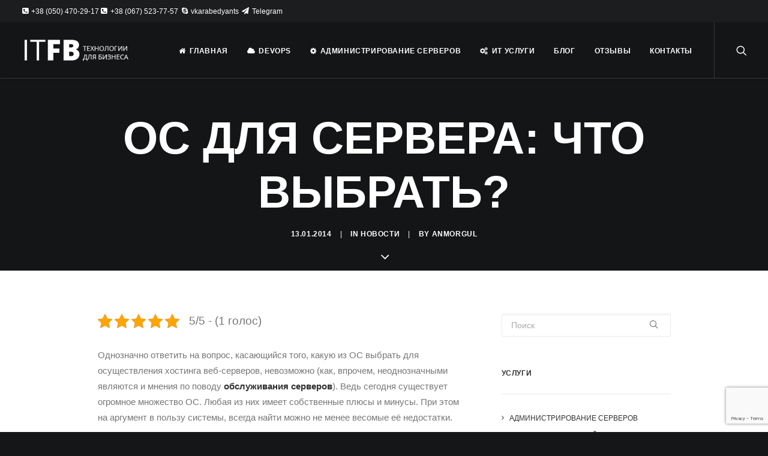

--- FILE ---
content_type: text/html; charset=UTF-8
request_url: https://itfb.com.ua/os-dlya-servera-chto-vybrat/
body_size: 24915
content:
<!DOCTYPE html>
<html class="no-touch" dir="ltr" lang="ru-RU" prefix="og: https://ogp.me/ns#" xmlns="http://www.w3.org/1999/xhtml">
<head>
<meta http-equiv="Content-Type" content="text/html; charset=UTF-8">
<meta name="viewport" content="width=device-width, initial-scale=1">
<link rel="profile" href="https://gmpg.org/xfn/11">
<link rel="pingback" href="https://itfb.com.ua/xmlrpc.php">
<title>ОС для сервера: что выбрать? | Администрирование серверов и cloud решений.</title>
	<style>img:is([sizes="auto" i], [sizes^="auto," i]) { contain-intrinsic-size: 3000px 1500px }</style>
	
		<!-- All in One SEO 4.8.7 - aioseo.com -->
	<meta name="description" content="Обслуживание серверов на ОС linux немного сложнее, но установка linux сервера, является оправданным выбором для веб сервера" />
	<meta name="robots" content="max-image-preview:large" />
	<meta name="author" content="anmorgul"/>
	<link rel="canonical" href="https://itfb.com.ua/os-dlya-servera-chto-vybrat/" />
	<meta name="generator" content="All in One SEO (AIOSEO) 4.8.7" />
		<meta property="og:locale" content="ru_RU" />
		<meta property="og:site_name" content="Администрирование серверов и cloud решений. | Сопровождение и поддержка серверов и сайтов. Построение облачных и гибридных инфраструктур, миграция в облако,  DevOps, FinOps, DevSecOps." />
		<meta property="og:type" content="article" />
		<meta property="og:title" content="ОС для сервера: что выбрать? | Администрирование серверов и cloud решений." />
		<meta property="og:description" content="Обслуживание серверов на ОС linux немного сложнее, но установка linux сервера, является оправданным выбором для веб сервера" />
		<meta property="og:url" content="https://itfb.com.ua/os-dlya-servera-chto-vybrat/" />
		<meta property="article:published_time" content="-001-11-30T00:00:00+00:00" />
		<meta property="article:modified_time" content="-001-11-30T00:00:00+00:00" />
		<meta name="twitter:card" content="summary" />
		<meta name="twitter:title" content="ОС для сервера: что выбрать? | Администрирование серверов и cloud решений." />
		<meta name="twitter:description" content="Обслуживание серверов на ОС linux немного сложнее, но установка linux сервера, является оправданным выбором для веб сервера" />
		<script type="application/ld+json" class="aioseo-schema">
			{"@context":"https:\/\/schema.org","@graph":[{"@type":"Article","@id":"https:\/\/itfb.com.ua\/os-dlya-servera-chto-vybrat\/#article","name":"\u041e\u0421 \u0434\u043b\u044f \u0441\u0435\u0440\u0432\u0435\u0440\u0430: \u0447\u0442\u043e \u0432\u044b\u0431\u0440\u0430\u0442\u044c? | \u0410\u0434\u043c\u0438\u043d\u0438\u0441\u0442\u0440\u0438\u0440\u043e\u0432\u0430\u043d\u0438\u0435 \u0441\u0435\u0440\u0432\u0435\u0440\u043e\u0432 \u0438 cloud \u0440\u0435\u0448\u0435\u043d\u0438\u0439.","headline":"\u041e\u0421 \u0434\u043b\u044f \u0441\u0435\u0440\u0432\u0435\u0440\u0430: \u0447\u0442\u043e \u0432\u044b\u0431\u0440\u0430\u0442\u044c?","author":{"@id":"https:\/\/itfb.com.ua\/author\/anmorgul\/#author"},"publisher":{"@id":"https:\/\/itfb.com.ua\/#organization"},"datePublished":"2014-01-13T15:26:13+03:00","dateModified":"-0001-11-30T00:00:00+03:00","inLanguage":"ru-RU","mainEntityOfPage":{"@id":"https:\/\/itfb.com.ua\/os-dlya-servera-chto-vybrat\/#webpage"},"isPartOf":{"@id":"https:\/\/itfb.com.ua\/os-dlya-servera-chto-vybrat\/#webpage"},"articleSection":"\u041d\u043e\u0432\u043e\u0441\u0442\u0438, \u0420\u0443\u0441\u0441\u043a\u0438\u0439"},{"@type":"BreadcrumbList","@id":"https:\/\/itfb.com.ua\/os-dlya-servera-chto-vybrat\/#breadcrumblist","itemListElement":[{"@type":"ListItem","@id":"https:\/\/itfb.com.ua#listItem","position":1,"name":"Home","item":"https:\/\/itfb.com.ua","nextItem":{"@type":"ListItem","@id":"https:\/\/itfb.com.ua\/category\/news\/#listItem","name":"\u041d\u043e\u0432\u043e\u0441\u0442\u0438"}},{"@type":"ListItem","@id":"https:\/\/itfb.com.ua\/category\/news\/#listItem","position":2,"name":"\u041d\u043e\u0432\u043e\u0441\u0442\u0438","item":"https:\/\/itfb.com.ua\/category\/news\/","nextItem":{"@type":"ListItem","@id":"https:\/\/itfb.com.ua\/os-dlya-servera-chto-vybrat\/#listItem","name":"\u041e\u0421 \u0434\u043b\u044f \u0441\u0435\u0440\u0432\u0435\u0440\u0430: \u0447\u0442\u043e \u0432\u044b\u0431\u0440\u0430\u0442\u044c?"},"previousItem":{"@type":"ListItem","@id":"https:\/\/itfb.com.ua#listItem","name":"Home"}},{"@type":"ListItem","@id":"https:\/\/itfb.com.ua\/os-dlya-servera-chto-vybrat\/#listItem","position":3,"name":"\u041e\u0421 \u0434\u043b\u044f \u0441\u0435\u0440\u0432\u0435\u0440\u0430: \u0447\u0442\u043e \u0432\u044b\u0431\u0440\u0430\u0442\u044c?","previousItem":{"@type":"ListItem","@id":"https:\/\/itfb.com.ua\/category\/news\/#listItem","name":"\u041d\u043e\u0432\u043e\u0441\u0442\u0438"}}]},{"@type":"Organization","@id":"https:\/\/itfb.com.ua\/#organization","name":"\u0410\u0434\u043c\u0438\u043d\u0438\u0441\u0442\u0440\u0438\u0440\u043e\u0432\u0430\u043d\u0438\u0435 \u0441\u0435\u0440\u0432\u0435\u0440\u043e\u0432 \u0438 cloud \u0440\u0435\u0448\u0435\u043d\u0438\u0439.","description":"\u0421\u043e\u043f\u0440\u043e\u0432\u043e\u0436\u0434\u0435\u043d\u0438\u0435 \u0438 \u043f\u043e\u0434\u0434\u0435\u0440\u0436\u043a\u0430 \u0441\u0435\u0440\u0432\u0435\u0440\u043e\u0432 \u0438 \u0441\u0430\u0439\u0442\u043e\u0432. \u041f\u043e\u0441\u0442\u0440\u043e\u0435\u043d\u0438\u0435 \u043e\u0431\u043b\u0430\u0447\u043d\u044b\u0445 \u0438 \u0433\u0438\u0431\u0440\u0438\u0434\u043d\u044b\u0445 \u0438\u043d\u0444\u0440\u0430\u0441\u0442\u0440\u0443\u043a\u0442\u0443\u0440, \u043c\u0438\u0433\u0440\u0430\u0446\u0438\u044f \u0432 \u043e\u0431\u043b\u0430\u043a\u043e,  DevOps, FinOps, DevSecOps.","url":"https:\/\/itfb.com.ua\/"},{"@type":"Person","@id":"https:\/\/itfb.com.ua\/author\/anmorgul\/#author","url":"https:\/\/itfb.com.ua\/author\/anmorgul\/","name":"anmorgul","image":{"@type":"ImageObject","@id":"https:\/\/itfb.com.ua\/os-dlya-servera-chto-vybrat\/#authorImage","url":"https:\/\/secure.gravatar.com\/avatar\/6372187835343b566758c638c75b7f68c7f40dcebdbb9d8db56914b8a4588eec?s=96&d=mm&r=g","width":96,"height":96,"caption":"anmorgul"}},{"@type":"WebPage","@id":"https:\/\/itfb.com.ua\/os-dlya-servera-chto-vybrat\/#webpage","url":"https:\/\/itfb.com.ua\/os-dlya-servera-chto-vybrat\/","name":"\u041e\u0421 \u0434\u043b\u044f \u0441\u0435\u0440\u0432\u0435\u0440\u0430: \u0447\u0442\u043e \u0432\u044b\u0431\u0440\u0430\u0442\u044c? | \u0410\u0434\u043c\u0438\u043d\u0438\u0441\u0442\u0440\u0438\u0440\u043e\u0432\u0430\u043d\u0438\u0435 \u0441\u0435\u0440\u0432\u0435\u0440\u043e\u0432 \u0438 cloud \u0440\u0435\u0448\u0435\u043d\u0438\u0439.","description":"\u041e\u0431\u0441\u043b\u0443\u0436\u0438\u0432\u0430\u043d\u0438\u0435 \u0441\u0435\u0440\u0432\u0435\u0440\u043e\u0432 \u043d\u0430 \u041e\u0421 linux \u043d\u0435\u043c\u043d\u043e\u0433\u043e \u0441\u043b\u043e\u0436\u043d\u0435\u0435, \u043d\u043e \u0443\u0441\u0442\u0430\u043d\u043e\u0432\u043a\u0430 linux \u0441\u0435\u0440\u0432\u0435\u0440\u0430, \u044f\u0432\u043b\u044f\u0435\u0442\u0441\u044f \u043e\u043f\u0440\u0430\u0432\u0434\u0430\u043d\u043d\u044b\u043c \u0432\u044b\u0431\u043e\u0440\u043e\u043c \u0434\u043b\u044f \u0432\u0435\u0431 \u0441\u0435\u0440\u0432\u0435\u0440\u0430","inLanguage":"ru-RU","isPartOf":{"@id":"https:\/\/itfb.com.ua\/#website"},"breadcrumb":{"@id":"https:\/\/itfb.com.ua\/os-dlya-servera-chto-vybrat\/#breadcrumblist"},"author":{"@id":"https:\/\/itfb.com.ua\/author\/anmorgul\/#author"},"creator":{"@id":"https:\/\/itfb.com.ua\/author\/anmorgul\/#author"},"datePublished":"2014-01-13T15:26:13+03:00","dateModified":"-0001-11-30T00:00:00+03:00"},{"@type":"WebSite","@id":"https:\/\/itfb.com.ua\/#website","url":"https:\/\/itfb.com.ua\/","name":"\u0410\u0434\u043c\u0438\u043d\u0438\u0441\u0442\u0440\u0438\u0440\u043e\u0432\u0430\u043d\u0438\u0435 \u0441\u0435\u0440\u0432\u0435\u0440\u043e\u0432 \u0438 \u0442\u0435\u0445\u043d\u0438\u0447\u0435\u0441\u043a\u0430\u044f \u043f\u043e\u0434\u0434\u0435\u0440\u0436\u043a\u0430 \u0441\u0430\u0439\u0442\u043e\u0432","description":"\u0421\u043e\u043f\u0440\u043e\u0432\u043e\u0436\u0434\u0435\u043d\u0438\u0435 \u0438 \u043f\u043e\u0434\u0434\u0435\u0440\u0436\u043a\u0430 \u0441\u0435\u0440\u0432\u0435\u0440\u043e\u0432 \u0438 \u0441\u0430\u0439\u0442\u043e\u0432. \u041f\u043e\u0441\u0442\u0440\u043e\u0435\u043d\u0438\u0435 \u043e\u0431\u043b\u0430\u0447\u043d\u044b\u0445 \u0438 \u0433\u0438\u0431\u0440\u0438\u0434\u043d\u044b\u0445 \u0438\u043d\u0444\u0440\u0430\u0441\u0442\u0440\u0443\u043a\u0442\u0443\u0440, \u043c\u0438\u0433\u0440\u0430\u0446\u0438\u044f \u0432 \u043e\u0431\u043b\u0430\u043a\u043e,  DevOps, FinOps, DevSecOps.","inLanguage":"ru-RU","publisher":{"@id":"https:\/\/itfb.com.ua\/#organization"}}]}
		</script>
		<!-- All in One SEO -->

<link rel='dns-prefetch' href='//fonts.googleapis.com' />
<link rel="alternate" type="application/rss+xml" title="Администрирование серверов и cloud решений. &raquo; Лента" href="https://itfb.com.ua/feed/" />
<link rel="alternate" type="application/rss+xml" title="Администрирование серверов и cloud решений. &raquo; Лента комментариев" href="https://itfb.com.ua/comments/feed/" />
<link rel="alternate" type="application/rss+xml" title="Администрирование серверов и cloud решений. &raquo; Лента комментариев к &laquo;ОС для сервера: что выбрать?&raquo;" href="https://itfb.com.ua/os-dlya-servera-chto-vybrat/feed/" />
<style id='classic-theme-styles-inline-css' type='text/css'>
/*! This file is auto-generated */
.wp-block-button__link{color:#fff;background-color:#32373c;border-radius:9999px;box-shadow:none;text-decoration:none;padding:calc(.667em + 2px) calc(1.333em + 2px);font-size:1.125em}.wp-block-file__button{background:#32373c;color:#fff;text-decoration:none}
</style>
<style id='global-styles-inline-css' type='text/css'>
:root{--wp--preset--aspect-ratio--square: 1;--wp--preset--aspect-ratio--4-3: 4/3;--wp--preset--aspect-ratio--3-4: 3/4;--wp--preset--aspect-ratio--3-2: 3/2;--wp--preset--aspect-ratio--2-3: 2/3;--wp--preset--aspect-ratio--16-9: 16/9;--wp--preset--aspect-ratio--9-16: 9/16;--wp--preset--color--black: #000000;--wp--preset--color--cyan-bluish-gray: #abb8c3;--wp--preset--color--white: #ffffff;--wp--preset--color--pale-pink: #f78da7;--wp--preset--color--vivid-red: #cf2e2e;--wp--preset--color--luminous-vivid-orange: #ff6900;--wp--preset--color--luminous-vivid-amber: #fcb900;--wp--preset--color--light-green-cyan: #7bdcb5;--wp--preset--color--vivid-green-cyan: #00d084;--wp--preset--color--pale-cyan-blue: #8ed1fc;--wp--preset--color--vivid-cyan-blue: #0693e3;--wp--preset--color--vivid-purple: #9b51e0;--wp--preset--gradient--vivid-cyan-blue-to-vivid-purple: linear-gradient(135deg,rgba(6,147,227,1) 0%,rgb(155,81,224) 100%);--wp--preset--gradient--light-green-cyan-to-vivid-green-cyan: linear-gradient(135deg,rgb(122,220,180) 0%,rgb(0,208,130) 100%);--wp--preset--gradient--luminous-vivid-amber-to-luminous-vivid-orange: linear-gradient(135deg,rgba(252,185,0,1) 0%,rgba(255,105,0,1) 100%);--wp--preset--gradient--luminous-vivid-orange-to-vivid-red: linear-gradient(135deg,rgba(255,105,0,1) 0%,rgb(207,46,46) 100%);--wp--preset--gradient--very-light-gray-to-cyan-bluish-gray: linear-gradient(135deg,rgb(238,238,238) 0%,rgb(169,184,195) 100%);--wp--preset--gradient--cool-to-warm-spectrum: linear-gradient(135deg,rgb(74,234,220) 0%,rgb(151,120,209) 20%,rgb(207,42,186) 40%,rgb(238,44,130) 60%,rgb(251,105,98) 80%,rgb(254,248,76) 100%);--wp--preset--gradient--blush-light-purple: linear-gradient(135deg,rgb(255,206,236) 0%,rgb(152,150,240) 100%);--wp--preset--gradient--blush-bordeaux: linear-gradient(135deg,rgb(254,205,165) 0%,rgb(254,45,45) 50%,rgb(107,0,62) 100%);--wp--preset--gradient--luminous-dusk: linear-gradient(135deg,rgb(255,203,112) 0%,rgb(199,81,192) 50%,rgb(65,88,208) 100%);--wp--preset--gradient--pale-ocean: linear-gradient(135deg,rgb(255,245,203) 0%,rgb(182,227,212) 50%,rgb(51,167,181) 100%);--wp--preset--gradient--electric-grass: linear-gradient(135deg,rgb(202,248,128) 0%,rgb(113,206,126) 100%);--wp--preset--gradient--midnight: linear-gradient(135deg,rgb(2,3,129) 0%,rgb(40,116,252) 100%);--wp--preset--font-size--small: 13px;--wp--preset--font-size--medium: 20px;--wp--preset--font-size--large: 36px;--wp--preset--font-size--x-large: 42px;--wp--preset--spacing--20: 0.44rem;--wp--preset--spacing--30: 0.67rem;--wp--preset--spacing--40: 1rem;--wp--preset--spacing--50: 1.5rem;--wp--preset--spacing--60: 2.25rem;--wp--preset--spacing--70: 3.38rem;--wp--preset--spacing--80: 5.06rem;--wp--preset--shadow--natural: 6px 6px 9px rgba(0, 0, 0, 0.2);--wp--preset--shadow--deep: 12px 12px 50px rgba(0, 0, 0, 0.4);--wp--preset--shadow--sharp: 6px 6px 0px rgba(0, 0, 0, 0.2);--wp--preset--shadow--outlined: 6px 6px 0px -3px rgba(255, 255, 255, 1), 6px 6px rgba(0, 0, 0, 1);--wp--preset--shadow--crisp: 6px 6px 0px rgba(0, 0, 0, 1);}:where(.is-layout-flex){gap: 0.5em;}:where(.is-layout-grid){gap: 0.5em;}body .is-layout-flex{display: flex;}.is-layout-flex{flex-wrap: wrap;align-items: center;}.is-layout-flex > :is(*, div){margin: 0;}body .is-layout-grid{display: grid;}.is-layout-grid > :is(*, div){margin: 0;}:where(.wp-block-columns.is-layout-flex){gap: 2em;}:where(.wp-block-columns.is-layout-grid){gap: 2em;}:where(.wp-block-post-template.is-layout-flex){gap: 1.25em;}:where(.wp-block-post-template.is-layout-grid){gap: 1.25em;}.has-black-color{color: var(--wp--preset--color--black) !important;}.has-cyan-bluish-gray-color{color: var(--wp--preset--color--cyan-bluish-gray) !important;}.has-white-color{color: var(--wp--preset--color--white) !important;}.has-pale-pink-color{color: var(--wp--preset--color--pale-pink) !important;}.has-vivid-red-color{color: var(--wp--preset--color--vivid-red) !important;}.has-luminous-vivid-orange-color{color: var(--wp--preset--color--luminous-vivid-orange) !important;}.has-luminous-vivid-amber-color{color: var(--wp--preset--color--luminous-vivid-amber) !important;}.has-light-green-cyan-color{color: var(--wp--preset--color--light-green-cyan) !important;}.has-vivid-green-cyan-color{color: var(--wp--preset--color--vivid-green-cyan) !important;}.has-pale-cyan-blue-color{color: var(--wp--preset--color--pale-cyan-blue) !important;}.has-vivid-cyan-blue-color{color: var(--wp--preset--color--vivid-cyan-blue) !important;}.has-vivid-purple-color{color: var(--wp--preset--color--vivid-purple) !important;}.has-black-background-color{background-color: var(--wp--preset--color--black) !important;}.has-cyan-bluish-gray-background-color{background-color: var(--wp--preset--color--cyan-bluish-gray) !important;}.has-white-background-color{background-color: var(--wp--preset--color--white) !important;}.has-pale-pink-background-color{background-color: var(--wp--preset--color--pale-pink) !important;}.has-vivid-red-background-color{background-color: var(--wp--preset--color--vivid-red) !important;}.has-luminous-vivid-orange-background-color{background-color: var(--wp--preset--color--luminous-vivid-orange) !important;}.has-luminous-vivid-amber-background-color{background-color: var(--wp--preset--color--luminous-vivid-amber) !important;}.has-light-green-cyan-background-color{background-color: var(--wp--preset--color--light-green-cyan) !important;}.has-vivid-green-cyan-background-color{background-color: var(--wp--preset--color--vivid-green-cyan) !important;}.has-pale-cyan-blue-background-color{background-color: var(--wp--preset--color--pale-cyan-blue) !important;}.has-vivid-cyan-blue-background-color{background-color: var(--wp--preset--color--vivid-cyan-blue) !important;}.has-vivid-purple-background-color{background-color: var(--wp--preset--color--vivid-purple) !important;}.has-black-border-color{border-color: var(--wp--preset--color--black) !important;}.has-cyan-bluish-gray-border-color{border-color: var(--wp--preset--color--cyan-bluish-gray) !important;}.has-white-border-color{border-color: var(--wp--preset--color--white) !important;}.has-pale-pink-border-color{border-color: var(--wp--preset--color--pale-pink) !important;}.has-vivid-red-border-color{border-color: var(--wp--preset--color--vivid-red) !important;}.has-luminous-vivid-orange-border-color{border-color: var(--wp--preset--color--luminous-vivid-orange) !important;}.has-luminous-vivid-amber-border-color{border-color: var(--wp--preset--color--luminous-vivid-amber) !important;}.has-light-green-cyan-border-color{border-color: var(--wp--preset--color--light-green-cyan) !important;}.has-vivid-green-cyan-border-color{border-color: var(--wp--preset--color--vivid-green-cyan) !important;}.has-pale-cyan-blue-border-color{border-color: var(--wp--preset--color--pale-cyan-blue) !important;}.has-vivid-cyan-blue-border-color{border-color: var(--wp--preset--color--vivid-cyan-blue) !important;}.has-vivid-purple-border-color{border-color: var(--wp--preset--color--vivid-purple) !important;}.has-vivid-cyan-blue-to-vivid-purple-gradient-background{background: var(--wp--preset--gradient--vivid-cyan-blue-to-vivid-purple) !important;}.has-light-green-cyan-to-vivid-green-cyan-gradient-background{background: var(--wp--preset--gradient--light-green-cyan-to-vivid-green-cyan) !important;}.has-luminous-vivid-amber-to-luminous-vivid-orange-gradient-background{background: var(--wp--preset--gradient--luminous-vivid-amber-to-luminous-vivid-orange) !important;}.has-luminous-vivid-orange-to-vivid-red-gradient-background{background: var(--wp--preset--gradient--luminous-vivid-orange-to-vivid-red) !important;}.has-very-light-gray-to-cyan-bluish-gray-gradient-background{background: var(--wp--preset--gradient--very-light-gray-to-cyan-bluish-gray) !important;}.has-cool-to-warm-spectrum-gradient-background{background: var(--wp--preset--gradient--cool-to-warm-spectrum) !important;}.has-blush-light-purple-gradient-background{background: var(--wp--preset--gradient--blush-light-purple) !important;}.has-blush-bordeaux-gradient-background{background: var(--wp--preset--gradient--blush-bordeaux) !important;}.has-luminous-dusk-gradient-background{background: var(--wp--preset--gradient--luminous-dusk) !important;}.has-pale-ocean-gradient-background{background: var(--wp--preset--gradient--pale-ocean) !important;}.has-electric-grass-gradient-background{background: var(--wp--preset--gradient--electric-grass) !important;}.has-midnight-gradient-background{background: var(--wp--preset--gradient--midnight) !important;}.has-small-font-size{font-size: var(--wp--preset--font-size--small) !important;}.has-medium-font-size{font-size: var(--wp--preset--font-size--medium) !important;}.has-large-font-size{font-size: var(--wp--preset--font-size--large) !important;}.has-x-large-font-size{font-size: var(--wp--preset--font-size--x-large) !important;}
:where(.wp-block-post-template.is-layout-flex){gap: 1.25em;}:where(.wp-block-post-template.is-layout-grid){gap: 1.25em;}
:where(.wp-block-columns.is-layout-flex){gap: 2em;}:where(.wp-block-columns.is-layout-grid){gap: 2em;}
:root :where(.wp-block-pullquote){font-size: 1.5em;line-height: 1.6;}
</style>
<link rel='stylesheet' id='wpo_min-header-0-css' href='https://itfb.com.ua/wp-content/cache/wpo-minify/1757500837/assets/wpo-minify-header-243184b3.min.css' type='text/css' media='all' />
<script type="text/javascript" src="https://itfb.com.ua/wp-content/cache/wpo-minify/1757500837/assets/wpo-minify-header-7b5f0e49.min.js" id="wpo_min-header-0-js"></script>
<script type="text/javascript" id="layerslider-greensock-js-extra">
/* <![CDATA[ */
var LS_Meta = {"v":"6.9.2"};
/* ]]> */
</script>
<script type="text/javascript" src="https://itfb.com.ua/wp-content/plugins/LayerSlider/static/layerslider/js/greensock.js" id="layerslider-greensock-js"></script>
<script type="text/javascript" id="wpo_min-header-2-js-extra">
/* <![CDATA[ */
var SiteParameters = {"days":"\u0434\u043d\u0435\u0439","hours":"\u0447\u0430\u0441.","minutes":"\u043c\u0438\u043d.","seconds":"\u0441\u0435\u043a.","constant_scroll":"on","scroll_speed":"2","parallax_factor":"0.25","loading":"\u041e\u0434\u043d\u0443 \u0441\u0435\u043a\u0443\u043d\u0434\u0443...","slide_name":"slide","slide_footer":"footer","ajax_url":"https:\/\/itfb.com.ua\/wp-admin\/admin-ajax.php","nonce_adaptive_images":"2d6f0d5cc1","enable_debug":"","block_mobile_videos":"","is_frontend_editor":"","mobile_parallax_allowed":"","wireframes_plugin_active":""};
/* ]]> */
</script>
<script type="text/javascript" src="https://itfb.com.ua/wp-content/cache/wpo-minify/1757500837/assets/wpo-minify-header-21812b6f.min.js" id="wpo_min-header-2-js"></script>
<meta name="generator" content="Powered by LayerSlider 6.9.2 - Multi-Purpose, Responsive, Parallax, Mobile-Friendly Slider Plugin for WordPress." />
<!-- LayerSlider updates and docs at: https://layerslider.kreaturamedia.com -->
<link rel="https://api.w.org/" href="https://itfb.com.ua/wp-json/" /><link rel="alternate" title="JSON" type="application/json" href="https://itfb.com.ua/wp-json/wp/v2/posts/345" /><link rel="EditURI" type="application/rsd+xml" title="RSD" href="https://itfb.com.ua/xmlrpc.php?rsd" />
<meta name="generator" content="WordPress 6.8.3" />
<link rel='shortlink' href='https://itfb.com.ua/?p=345' />
<link rel="alternate" title="oEmbed (JSON)" type="application/json+oembed" href="https://itfb.com.ua/wp-json/oembed/1.0/embed?url=https%3A%2F%2Fitfb.com.ua%2Fos-dlya-servera-chto-vybrat%2F" />
<link rel="alternate" title="oEmbed (XML)" type="text/xml+oembed" href="https://itfb.com.ua/wp-json/oembed/1.0/embed?url=https%3A%2F%2Fitfb.com.ua%2Fos-dlya-servera-chto-vybrat%2F&#038;format=xml" />
<script type="application/ld+json">{
    "@context": "https://schema.org/",
    "@type": "CreativeWorkSeries",
    "name": "ОС для сервера: что выбрать?",
    "aggregateRating": {
        "@type": "AggregateRating",
        "ratingValue": "5",
        "bestRating": "5",
        "ratingCount": "1"
    }
}</script><!-- Google tag (gtag.js) -->
<script async src="https://www.googletagmanager.com/gtag/js?id=G-58CG6LVK08"></script>
<script>
  window.dataLayer = window.dataLayer || [];
  function gtag(){dataLayer.push(arguments);}
  gtag('js', new Date());

  gtag('config', 'G-58CG6LVK08');
</script><style type="text/css">.recentcomments a{display:inline !important;padding:0 !important;margin:0 !important;}</style>      <meta name="onesignal" content="wordpress-plugin"/>
            <script>

      window.OneSignalDeferred = window.OneSignalDeferred || [];

      OneSignalDeferred.push(function(OneSignal) {
        var oneSignal_options = {};
        window._oneSignalInitOptions = oneSignal_options;

        oneSignal_options['serviceWorkerParam'] = { scope: '/' };
oneSignal_options['serviceWorkerPath'] = 'OneSignalSDKWorker.js.php';

        OneSignal.Notifications.setDefaultUrl("https://itfb.com.ua");

        oneSignal_options['wordpress'] = true;
oneSignal_options['appId'] = '3345aa10-864c-4b53-afdb-5a4fc9cfa605';
oneSignal_options['allowLocalhostAsSecureOrigin'] = true;
oneSignal_options['welcomeNotification'] = { };
oneSignal_options['welcomeNotification']['disable'] = true;
oneSignal_options['path'] = "https://itfb.com.ua/wp-content/plugins/onesignal-free-web-push-notifications/sdk_files/";
oneSignal_options['safari_web_id'] = "web.onesignal.auto.3575d4da-2056-4635-b3df-37db701214ed";
oneSignal_options['promptOptions'] = { };
oneSignal_options['promptOptions']['actionMessage'] = "Хотите получать уведомления о новых статьях:";
oneSignal_options['promptOptions']['exampleNotificationTitleDesktop'] = "Это пример, получаемого сообщения";
oneSignal_options['promptOptions']['exampleNotificationMessageDesktop'] = "Сообщения будут проявляться на вашем столе";
oneSignal_options['promptOptions']['exampleNotificationTitleMobile'] = "Пример сообщений";
oneSignal_options['promptOptions']['exampleNotificationMessageMobile'] = "Сообщения будут проявляться на вашем устройсве";
oneSignal_options['promptOptions']['exampleNotificationCaption'] = "Вы можете отписаться в любое время";
oneSignal_options['promptOptions']['acceptButtonText'] = "ПРОДОЛЖИТЬ";
oneSignal_options['promptOptions']['cancelButtonText'] = "НЕТ, СПАСИБО";
oneSignal_options['promptOptions']['siteName'] = "https://itfb.com.ua";
oneSignal_options['promptOptions']['autoAcceptTitle'] = "Нажмите разрешить";
              OneSignal.init(window._oneSignalInitOptions);
              OneSignal.Slidedown.promptPush()      });

      function documentInitOneSignal() {
        var oneSignal_elements = document.getElementsByClassName("OneSignal-prompt");

        var oneSignalLinkClickHandler = function(event) { OneSignal.Notifications.requestPermission(); event.preventDefault(); };        for(var i = 0; i < oneSignal_elements.length; i++)
          oneSignal_elements[i].addEventListener('click', oneSignalLinkClickHandler, false);
      }

      if (document.readyState === 'complete') {
           documentInitOneSignal();
      }
      else {
           window.addEventListener("load", function(event){
               documentInitOneSignal();
          });
      }
    </script>
<noscript><style> .wpb_animate_when_almost_visible { opacity: 1; }</style></noscript></head>
<body class="wp-singular post-template-default single single-post postid-345 single-format-standard wp-theme-uncode  style-color-wayh-bg group-blog hormenu-position-left hmenu hmenu-position-right header-full-width main-center-align mobile-parallax-not-allowed ilb-no-bounce unreg wpb-js-composer js-comp-ver-6.1.0 vc_responsive" data-border="0">
		<div class="body-borders" data-border="0"><div class="top-border body-border-shadow"></div><div class="right-border body-border-shadow"></div><div class="bottom-border body-border-shadow"></div><div class="left-border body-border-shadow"></div><div class="top-border style-light-bg"></div><div class="right-border style-light-bg"></div><div class="bottom-border style-light-bg"></div><div class="left-border style-light-bg"></div></div>	<div class="box-wrapper">
		<div class="box-container">
		<script type="text/javascript">UNCODE.initBox();</script>
		<div class="menu-wrapper menu-shrink menu-sticky menu-no-arrows">
													<div class="top-menu mobile-hidden tablet-hidden navbar menu-secondary menu-dark submenu-dark style-color-rgdb-bg top-menu-padding">
																		<div class="row-menu">
																			<div class="row-menu-inner">
																				<div class="col-lg-0 middle">
																					<div class="menu-bloginfo">
																						<div class="menu-bloginfo-inner style-dark">
																							<p><i class="fa fa-phone-square fa-fw"> </i> +38 (050) 470-29-17<i class="fa fa-phone-square fa-fw"> </i> +38 (067) 523-77-57 <i class="fa fa-skype fa-fw"> </i> <a href="https://join.skype.com/invite/gCTGOraodgcI">vkarabedyants</a> <i class="fa fa-paper-plane fa-fw"> </i> <a href="https://t.me/victorkarabedyants">Telegram</a></p>
																						</div>
																					</div>
																				</div>
																				<div class="col-lg-12 menu-horizontal">
																					
																				</div>
																			</div>
																		</div>
																	</div>
													<header id="masthead" class="navbar menu-primary menu-light submenu-dark menu-transparent menu-add-padding style-light-original menu-absolute menu-with-logo">
														<div class="menu-container style-color-xsdn-bg menu-borders menu-shadows">
															<div class="row-menu">
																<div class="row-menu-inner">
																	<div id="logo-container-mobile" class="col-lg-0 logo-container middle">
																		<div id="main-logo" class="navbar-header style-light">
																			<a href="https://itfb.com.ua/" class="navbar-brand" data-minheight="14"><div class="logo-image main-logo  logo-light" data-maxheight="39" style="height: 39px;"><img src="https://itfb.com.ua/wp-content/uploads/2015/10/logo-itfb.png" alt="ИТ для бизнеса" width="234" height="49" class="img-responsive" /></div><div class="logo-image main-logo  logo-dark" data-maxheight="39" style="height: 39px;display:none;"><img src="https://itfb.com.ua/wp-content/uploads/2015/10/logo-itfb-white.png" alt="logo" width="234" height="49" class="img-responsive" /></div></a>
																		</div>
																		<div class="mmb-container"><div class="mobile-menu-button 1 mobile-menu-button-light lines-button x2"><span class="lines"></span></div></div>
																	</div>
																	<div class="col-lg-12 main-menu-container middle">
																		<div class="menu-horizontal">
																			<div class="menu-horizontal-inner">
																				<div class="nav navbar-nav navbar-main navbar-nav-first"><ul id="menu-main-menu" class="menu-primary-inner menu-smart sm"><li id="menu-item-48556" class="menu-item menu-item-type-post_type menu-item-object-page menu-item-home menu-item-48556 menu-item-link"><a title="Главная" href="https://itfb.com.ua/"><i class="menu-icon fa fa-home"></i>Главная<i class="fa fa-angle-right fa-dropdown"></i></a></li>
<li id="menu-item-52871" class="menu-item menu-item-type-post_type menu-item-object-page menu-item-52871 menu-item-link"><a title="DEVOPS" href="https://itfb.com.ua/administrator-devops/"><i class="menu-icon fa fa-cloud"></i>DEVOPS<i class="fa fa-angle-right fa-dropdown"></i></a></li>
<li id="menu-item-49508" class="menu-item menu-item-type-post_type menu-item-object-page menu-item-49508 menu-item-link"><a title="Администрирование серверов" href="https://itfb.com.ua/servers-administration/"><i class="menu-icon fa fa-cog"></i>Администрирование серверов<i class="fa fa-angle-right fa-dropdown"></i></a></li>
<li id="menu-item-49507" class="menu-item menu-item-type-custom menu-item-object-custom menu-item-has-children menu-item-49507 dropdown menu-item-link"><a title="ИТ услуги" href="/#" data-toggle="dropdown" class="dropdown-toggle"><i class="menu-icon fa fa-cogs"></i>ИТ услуги<i class="fa fa-angle-down fa-dropdown"></i></a>
<ul role="menu" class="drop-menu">
	<li id="menu-item-52349" class="menu-item menu-item-type-custom menu-item-object-custom menu-item-has-children menu-item-52349 dropdown"><a title="АДМИНИСТРИРОВАНИЕ" href="#" data-type="title">АДМИНИСТРИРОВАНИЕ<i class="fa fa-angle-down fa-dropdown"></i></a>
	<ul role="menu" class="drop-menu">
		<li id="menu-item-52351" class="menu-item menu-item-type-post_type menu-item-object-page menu-item-52351"><a title="Администрирование серверов" href="https://itfb.com.ua/servers-administration/"><i class="menu-icon fa fa-cog"></i>Администрирование серверов<i class="fa fa-angle-right fa-dropdown"></i></a></li>
		<li id="menu-item-52199" class="menu-item menu-item-type-post_type menu-item-object-page menu-item-52199"><a title="Что входит в услугу администрирование сервера" href="https://itfb.com.ua/chto-vhodit-v-uslugu-administrirovanie-servera/"><i class="menu-icon fa fa-question"></i>Что входит в услугу администрирование сервера<i class="fa fa-angle-right fa-dropdown"></i></a></li>
		<li id="menu-item-52827" class="menu-item menu-item-type-post_type menu-item-object-page menu-item-52827"><a title="Установка и настройка сервера" href="https://itfb.com.ua/ustanovka-i-nastrojka-servera/"><i class="menu-icon fa fa-server"></i>Установка и настройка сервера<i class="fa fa-angle-right fa-dropdown"></i></a></li>
		<li id="menu-item-48567" class="menu-item menu-item-type-post_type menu-item-object-page menu-item-48567"><a title="Установка и администрирование Windows" href="https://itfb.com.ua/install-administration-windows-server/"><i class="menu-icon fa fa-windows"></i>Установка и администрирование Windows<i class="fa fa-angle-right fa-dropdown"></i></a></li>
		<li id="menu-item-48577" class="menu-item menu-item-type-post_type menu-item-object-page menu-item-48577"><a title="Установка и администрирование Linux" href="https://itfb.com.ua/install-administration-unix-linux-server/"><i class="menu-icon fa fa-linux"></i>Установка и администрирование Linux<i class="fa fa-angle-right fa-dropdown"></i></a></li>
		<li id="menu-item-53154" class="menu-item menu-item-type-post_type menu-item-object-page menu-item-53154"><a title="Администрирование VPS/VDS" href="https://itfb.com.ua/servers-administration/administrirovanie-vps-vds/"><i class="menu-icon fa fa-th-large"></i>Администрирование VPS/VDS<i class="fa fa-angle-right fa-dropdown"></i></a></li>
	</ul>
</li>
	<li id="menu-item-52342" class="menu-item menu-item-type-custom menu-item-object-custom menu-item-has-children menu-item-52342 dropdown"><a title="ТЕХНИЧЕСКАЯ ПОДДЕРЖКА" href="#" data-type="title">ТЕХНИЧЕСКАЯ ПОДДЕРЖКА<i class="fa fa-angle-down fa-dropdown"></i></a>
	<ul role="menu" class="drop-menu">
		<li id="menu-item-50395" class="menu-item menu-item-type-post_type menu-item-object-page menu-item-50395"><a title="Техподдержка сайта" href="https://itfb.com.ua/tehpodderzhka-sajta/"><i class="menu-icon fa fa-list-alt"></i>Техподдержка сайта<i class="fa fa-angle-right fa-dropdown"></i></a></li>
		<li id="menu-item-49364" class="menu-item menu-item-type-post_type menu-item-object-page menu-item-49364"><a title="Техподдержка битрикс" href="https://itfb.com.ua/1c-bitrix-support/"><i class="menu-icon fa fa-bold"></i>Техподдержка битрикс<i class="fa fa-angle-right fa-dropdown"></i></a></li>
		<li id="menu-item-51247" class="menu-item menu-item-type-post_type menu-item-object-page menu-item-51247"><a title="ITFB cистемный ИТ интегратор" href="https://itfb.com.ua/sistemnyj-it-integrator/"><i class="menu-icon fa fa-star"></i>ITFB cистемный ИТ интегратор<i class="fa fa-angle-right fa-dropdown"></i></a></li>
		<li id="menu-item-48692" class="menu-item menu-item-type-post_type menu-item-object-page menu-item-48692"><a title="Поддержка сайта" href="https://itfb.com.ua/site-support/"><i class="menu-icon fa fa-edge"></i>Поддержка сайта<i class="fa fa-angle-right fa-dropdown"></i></a></li>
	</ul>
</li>
	<li id="menu-item-52339" class="menu-item menu-item-type-custom menu-item-object-custom menu-item-has-children menu-item-52339 dropdown"><a title="DEVOPS" href="#" data-type="title">DEVOPS<i class="fa fa-angle-down fa-dropdown"></i></a>
	<ul role="menu" class="drop-menu">
		<li id="menu-item-52344" class="menu-item menu-item-type-post_type menu-item-object-page menu-item-52344"><a title="Администратор DevOPS" href="https://itfb.com.ua/administrator-devops/"><i class="menu-icon fa fa-user"></i>Администратор DevOPS<i class="fa fa-angle-right fa-dropdown"></i></a></li>
		<li id="menu-item-52343" class="menu-item menu-item-type-post_type menu-item-object-page menu-item-52343"><a title="Внедрение DevOps методологии" href="https://itfb.com.ua/automation-devops/"><i class="menu-icon fa fa-wrench"></i>Внедрение DevOps методологии<i class="fa fa-angle-right fa-dropdown"></i></a></li>
		<li id="menu-item-52885" class="menu-item menu-item-type-post_type menu-item-object-page menu-item-52885"><a title="Внедрение Kubernetes" href="https://itfb.com.ua/proektirovanie-vnedrenie-i-podderzhka-kubernetes/"><i class="menu-icon fa fa-th"></i>Внедрение Kubernetes<i class="fa fa-angle-right fa-dropdown"></i></a></li>
	</ul>
</li>
	<li id="menu-item-52334" class="menu-item menu-item-type-custom menu-item-object-custom menu-item-has-children menu-item-52334 dropdown"><a title="CLOUD" href="#" data-type="title">CLOUD<i class="fa fa-angle-down fa-dropdown"></i></a>
	<ul role="menu" class="drop-menu">
		<li id="menu-item-52335" class="menu-item menu-item-type-post_type menu-item-object-page menu-item-52335"><a title="Amazon Web Services" href="https://itfb.com.ua/aws-consulting/"><i class="menu-icon fa fa-cloud3"></i>Amazon Web Services<i class="fa fa-angle-right fa-dropdown"></i></a></li>
		<li id="menu-item-52359" class="menu-item menu-item-type-post_type menu-item-object-page menu-item-52359"><a title="Google Cloud" href="https://itfb.com.ua/google-cloud-services/"><i class="menu-icon fa fa-cloud3"></i>Google Cloud<i class="fa fa-angle-right fa-dropdown"></i></a></li>
		<li id="menu-item-52770" class="menu-item menu-item-type-post_type menu-item-object-page menu-item-52770"><a title="Microsoft Azure" href="https://itfb.com.ua/consulting-azure/"><i class="menu-icon fa fa-cloud3"></i>Microsoft Azure<i class="fa fa-angle-right fa-dropdown"></i></a></li>
		<li id="menu-item-53973" class="menu-item menu-item-type-post_type menu-item-object-page menu-item-53973"><a title="Внедрение Microsoft Azure" href="https://itfb.com.ua/ispolzovanie-microsoft-azure/"><i class="menu-icon fa fa-cloud3"></i>Внедрение Microsoft Azure<i class="fa fa-angle-right fa-dropdown"></i></a></li>
		<li id="menu-item-52784" class="menu-item menu-item-type-post_type menu-item-object-page menu-item-52784"><a title="Google Cloud Platform" href="https://itfb.com.ua/nastrojka-administrirovanie-google-cloud-platform/"><i class="menu-icon fa fa-cloud3"></i>Google Cloud Platform<i class="fa fa-angle-right fa-dropdown"></i></a></li>
		<li id="menu-item-53210" class="menu-item menu-item-type-post_type menu-item-object-page menu-item-53210"><a title="Microsoft 365" href="https://itfb.com.ua/microsoft-365/"><i class="menu-icon fa fa-cloud"></i>Microsoft 365<i class="fa fa-angle-right fa-dropdown"></i></a></li>
		<li id="menu-item-50110" class="menu-item menu-item-type-post_type menu-item-object-page menu-item-50110"><a title="Переход в облако" href="https://itfb.com.ua/perehod-v-oblako/"><i class="menu-icon fa fa-cloud"></i>Переход в облако<i class="fa fa-angle-right fa-dropdown"></i></a></li>
		<li id="menu-item-53832" class="menu-item menu-item-type-post_type menu-item-object-page menu-item-53832"><a title="Миграция в облако" href="https://itfb.com.ua/migratsiya-v-oblako/"><i class="menu-icon fa fa-cloud-upload"></i>Миграция в облако<i class="fa fa-angle-right fa-dropdown"></i></a></li>
		<li id="menu-item-52363" class="menu-item menu-item-type-post_type menu-item-object-page menu-item-52363"><a title="Оптимизация стоимости облака" href="https://itfb.com.ua/optimizatsiya-stoimosti-oblaka/"><i class="menu-icon fa fa-dollar"></i>Оптимизация стоимости облака<i class="fa fa-angle-right fa-dropdown"></i></a></li>
	</ul>
</li>
	<li id="menu-item-52923" class="menu-item menu-item-type-custom menu-item-object-custom menu-item-has-children menu-item-52923 dropdown"><a title="БАЗЫ ДАННЫХ" href="#" data-type="title">БАЗЫ ДАННЫХ<i class="fa fa-angle-down fa-dropdown"></i></a>
	<ul role="menu" class="drop-menu">
		<li id="menu-item-48940" class="menu-item menu-item-type-post_type menu-item-object-page menu-item-48940"><a title="Администрирование баз данных" href="https://itfb.com.ua/databases/"><i class="menu-icon fa fa-database"></i>Администрирование баз данных<i class="fa fa-angle-right fa-dropdown"></i></a></li>
		<li id="menu-item-52922" class="menu-item menu-item-type-post_type menu-item-object-page menu-item-52922"><a title="Администрирование MySQL" href="https://itfb.com.ua/administrirovanie-mysql/"><i class="menu-icon fa fa-database"></i>Администрирование MySQL<i class="fa fa-angle-right fa-dropdown"></i></a></li>
		<li id="menu-item-52929" class="menu-item menu-item-type-post_type menu-item-object-page menu-item-52929"><a title="Администрирование PostgreSQL" href="https://itfb.com.ua/administrirovanie-postgresql/"><i class="menu-icon fa fa-database"></i>Администрирование PostgreSQL<i class="fa fa-angle-right fa-dropdown"></i></a></li>
	</ul>
</li>
	<li id="menu-item-52336" class="menu-item menu-item-type-custom menu-item-object-custom menu-item-has-children menu-item-52336 dropdown"><a title="ИНФРАСТРУКТУРА" href="#" data-type="title">ИНФРАСТРУКТУРА<i class="fa fa-angle-down fa-dropdown"></i></a>
	<ul role="menu" class="drop-menu">
		<li id="menu-item-50315" class="menu-item menu-item-type-post_type menu-item-object-page menu-item-50315"><a title="IT инфраструктура" href="https://itfb.com.ua/infrastructure/"><i class="menu-icon fa fa-hdd-o"></i>IT инфраструктура<i class="fa fa-angle-right fa-dropdown"></i></a></li>
		<li id="menu-item-50731" class="menu-item menu-item-type-post_type menu-item-object-page menu-item-50731"><a title="Аутсорсинг ИТ инфраструктуры" href="https://itfb.com.ua/autsorsing-it-infrastruktury/"><i class="menu-icon fa fa-hdd-o"></i>Аутсорсинг ИТ инфраструктуры<i class="fa fa-angle-right fa-dropdown"></i></a></li>
		<li id="menu-item-50333" class="menu-item menu-item-type-post_type menu-item-object-page menu-item-50333"><a title="Аудит ИТ инфраструктуры" href="https://itfb.com.ua/audit-it-infrastruktury/"><i class="menu-icon fa fa-search"></i>Аудит ИТ инфраструктуры<i class="fa fa-angle-right fa-dropdown"></i></a></li>
	</ul>
</li>
	<li id="menu-item-48694" class="menu-item menu-item-type-custom menu-item-object-custom menu-item-has-children menu-item-48694 dropdown"><a title="Безопасность" data-type="title">Безопасность<i class="fa fa-angle-down fa-dropdown"></i></a>
	<ul role="menu" class="drop-menu">
		<li id="menu-item-48953" class="menu-item menu-item-type-post_type menu-item-object-page menu-item-48953"><a title="Безопасность сервера и сайта" href="https://itfb.com.ua/security/"><i class="menu-icon fa fa-lock"></i>Безопасность сервера и сайта<i class="fa fa-angle-right fa-dropdown"></i></a></li>
		<li id="menu-item-51219" class="menu-item menu-item-type-post_type menu-item-object-page menu-item-51219"><a title="Защита сайта от взлома" href="https://itfb.com.ua/zashhita-sajta-ot-vzloma/"><i class="menu-icon fa fa-unlock-alt"></i>Защита сайта от взлома<i class="fa fa-angle-right fa-dropdown"></i></a></li>
		<li id="menu-item-48787" class="menu-item menu-item-type-post_type menu-item-object-page menu-item-48787"><a title="Очистка сайтов от вирусов" href="https://itfb.com.ua/clean-sites-from-viruses/"><i class="menu-icon fa fa-bug"></i>Очистка сайтов от вирусов<i class="fa fa-angle-right fa-dropdown"></i></a></li>
		<li id="menu-item-51545" class="menu-item menu-item-type-post_type menu-item-object-page menu-item-51545"><a title="Тестирование на проникновение" href="https://itfb.com.ua/testirovanie-na-proniknovenie/"><i class="menu-icon fa fa-sign-in"></i>Тестирование на проникновение<i class="fa fa-angle-right fa-dropdown"></i></a></li>
		<li id="menu-item-51571" class="menu-item menu-item-type-post_type menu-item-object-page menu-item-51571"><a title="Аудит безопасности сайта" href="https://itfb.com.ua/audit-bezopasnosti-sajta/"><i class="menu-icon fa fa-edit"></i>Аудит безопасности сайта<i class="fa fa-angle-right fa-dropdown"></i></a></li>
		<li id="menu-item-48743" class="menu-item menu-item-type-post_type menu-item-object-page menu-item-48743"><a title="IT Аудит сайта и сервера" href="https://itfb.com.ua/audit/"><i class="menu-icon fa fa-edit"></i>IT Аудит сайта и сервера<i class="fa fa-angle-right fa-dropdown"></i></a></li>
		<li id="menu-item-51572" class="menu-item menu-item-type-post_type menu-item-object-page menu-item-51572"><a title="Проверка сайта на безопасность" href="https://itfb.com.ua/proverka-sajta-na-bezopasnost/"><i class="menu-icon fa fa-crosshairs"></i>Проверка сайта на безопасность<i class="fa fa-angle-right fa-dropdown"></i></a></li>
		<li id="menu-item-48976" class="menu-item menu-item-type-post_type menu-item-object-page menu-item-48976"><a title="Антивирусная защита" href="https://itfb.com.ua/antivirus/"><i class="menu-icon fa fa-optin-monster"></i>Антивирусная защита<i class="fa fa-angle-right fa-dropdown"></i></a></li>
	</ul>
</li>
	<li id="menu-item-52338" class="menu-item menu-item-type-custom menu-item-object-custom menu-item-has-children menu-item-52338 dropdown"><a title="ОТКАЗОУСТОЙЧИВОСТЬ" href="#" data-type="title">ОТКАЗОУСТОЙЧИВОСТЬ<i class="fa fa-angle-down fa-dropdown"></i></a>
	<ul role="menu" class="drop-menu">
		<li id="menu-item-52615" class="menu-item menu-item-type-post_type menu-item-object-page menu-item-52615"><a title="Отказоустойчивость ИТ инфраструктуры" href="https://itfb.com.ua/otkazoustojchivost-it-infrastruktury/">Отказоустойчивость ИТ инфраструктуры<i class="fa fa-angle-right fa-dropdown"></i></a></li>
		<li id="menu-item-51607" class="menu-item menu-item-type-post_type menu-item-object-page menu-item-51607"><a title="Отказоустойчивость сайта" href="https://itfb.com.ua/otkazoustojchivost-sajta/"><i class="menu-icon fa fa-times-circle"></i>Отказоустойчивость сайта<i class="fa fa-angle-right fa-dropdown"></i></a></li>
		<li id="menu-item-49385" class="menu-item menu-item-type-post_type menu-item-object-page menu-item-49385"><a title="Резервное копирование и восстановление" href="https://itfb.com.ua/backup/"><i class="menu-icon fa fa-upload"></i>Резервное копирование и восстановление<i class="fa fa-angle-right fa-dropdown"></i></a></li>
		<li id="menu-item-51608" class="menu-item menu-item-type-post_type menu-item-object-page menu-item-51608"><a title="DRP план для бизнеса" href="https://itfb.com.ua/drp-plan-dlya-biznesa/"><i class="menu-icon fa fa-exchange"></i>DRP план для бизнеса<i class="fa fa-angle-right fa-dropdown"></i></a></li>
	</ul>
</li>
	<li id="menu-item-52340" class="menu-item menu-item-type-custom menu-item-object-custom menu-item-has-children menu-item-52340 dropdown"><a title="ВИРТУАЛИЗАЦИЯ" href="#" data-type="title">ВИРТУАЛИЗАЦИЯ<i class="fa fa-angle-down fa-dropdown"></i></a>
	<ul role="menu" class="drop-menu">
		<li id="menu-item-48679" class="menu-item menu-item-type-post_type menu-item-object-page menu-item-48679"><a title="Установка и поддержка виртуализации" href="https://itfb.com.ua/install-administration-server-virtualization/"><i class="menu-icon fa fa-th"></i>Установка и поддержка виртуализации<i class="fa fa-angle-right fa-dropdown"></i></a></li>
		<li id="menu-item-49005" class="menu-item menu-item-type-post_type menu-item-object-page menu-item-49005"><a title="Виртуализация Hyper-V" href="https://itfb.com.ua/virtualization-hyper-v/">Виртуализация Hyper-V<i class="fa fa-angle-right fa-dropdown"></i></a></li>
		<li id="menu-item-49003" class="menu-item menu-item-type-post_type menu-item-object-page menu-item-49003"><a title="Виртуализация VMWare" href="https://itfb.com.ua/virtualization-vmware/">Виртуализация VMWare<i class="fa fa-angle-right fa-dropdown"></i></a></li>
		<li id="menu-item-49002" class="menu-item menu-item-type-post_type menu-item-object-page menu-item-49002"><a title="Виртуализация Xen" href="https://itfb.com.ua/virtualization-xen/">Виртуализация Xen<i class="fa fa-angle-right fa-dropdown"></i></a></li>
		<li id="menu-item-49004" class="menu-item menu-item-type-post_type menu-item-object-page menu-item-49004"><a title="Виртуализация OpenVZ" href="https://itfb.com.ua/virtualization-openvz/">Виртуализация OpenVZ<i class="fa fa-angle-right fa-dropdown"></i></a></li>
	</ul>
</li>
	<li id="menu-item-52350" class="menu-item menu-item-type-custom menu-item-object-custom menu-item-has-children menu-item-52350 dropdown"><a title="ПРОИЗВОДИТЕЛЬНОСТЬ" href="#" data-type="title">ПРОИЗВОДИТЕЛЬНОСТЬ<i class="fa fa-angle-down fa-dropdown"></i></a>
	<ul role="menu" class="drop-menu">
		<li id="menu-item-48757" class="menu-item menu-item-type-post_type menu-item-object-page menu-item-48757"><a title="Оптимизация  производительности" href="https://itfb.com.ua/optimization/"><i class="menu-icon fa fa-dashboard"></i>Оптимизация  производительности<i class="fa fa-angle-right fa-dropdown"></i></a></li>
		<li id="menu-item-52907" class="menu-item menu-item-type-post_type menu-item-object-page menu-item-52907"><a title="Нагрузочное тестирование" href="https://itfb.com.ua/nagruzochnoe-testirovanie/"><i class="menu-icon fa fa-bar-chart"></i>Нагрузочное тестирование<i class="fa fa-angle-right fa-dropdown"></i></a></li>
		<li id="menu-item-49171" class="menu-item menu-item-type-post_type menu-item-object-page menu-item-49171"><a title="Highload веб сервер" href="https://itfb.com.ua/highload-web-server/"><i class="menu-icon fa fa-bolt"></i>Highload веб сервер<i class="fa fa-angle-right fa-dropdown"></i></a></li>
	</ul>
</li>
	<li id="menu-item-52337" class="menu-item menu-item-type-custom menu-item-object-custom menu-item-has-children menu-item-52337 dropdown"><a title="МОНИТОРИНГ" href="#" data-type="title">МОНИТОРИНГ<i class="fa fa-angle-down fa-dropdown"></i></a>
	<ul role="menu" class="drop-menu">
		<li id="menu-item-48923" class="menu-item menu-item-type-post_type menu-item-object-page menu-item-48923"><a title="Мониторинг серверов и сайтов" href="https://itfb.com.ua/monitoring/"><i class="menu-icon fa fa-history"></i>Мониторинг серверов и сайтов<i class="fa fa-angle-right fa-dropdown"></i></a></li>
		<li id="menu-item-51986" class="menu-item menu-item-type-post_type menu-item-object-page menu-item-51986"><a title="Мониторинг производительности приложения" href="https://itfb.com.ua/monitoring-proizvoditelnosti-prilozheniya/"><i class="menu-icon fa fa-plane"></i>Мониторинг производительности приложения<i class="fa fa-angle-right fa-dropdown"></i></a></li>
		<li id="menu-item-53572" class="menu-item menu-item-type-post_type menu-item-object-page menu-item-53572"><a title="Azure Monitor" href="https://itfb.com.ua/azure-monitor/">Azure Monitor<i class="fa fa-angle-right fa-dropdown"></i></a></li>
	</ul>
</li>
	<li id="menu-item-52346" class="menu-item menu-item-type-custom menu-item-object-custom menu-item-has-children menu-item-52346 dropdown"><a title="JIRA" href="#" data-type="title">JIRA<i class="fa fa-angle-down fa-dropdown"></i></a>
	<ul role="menu" class="drop-menu">
		<li id="menu-item-49817" class="menu-item menu-item-type-post_type menu-item-object-page menu-item-49817"><a title="JIRA Software" href="https://itfb.com.ua/jira-software/">JIRA Software<i class="fa fa-angle-right fa-dropdown"></i></a></li>
		<li id="menu-item-49629" class="menu-item menu-item-type-post_type menu-item-object-page menu-item-49629"><a title="Система заявок Service Desk" href="https://itfb.com.ua/sistema-zayavok-service-desk/">Система заявок Service Desk<i class="fa fa-angle-right fa-dropdown"></i></a></li>
	</ul>
</li>
	<li id="menu-item-52347" class="menu-item menu-item-type-custom menu-item-object-custom menu-item-has-children menu-item-52347 dropdown"><a title="РАЗНОЕ" href="#" data-type="title">РАЗНОЕ<i class="fa fa-angle-down fa-dropdown"></i></a>
	<ul role="menu" class="drop-menu">
		<li id="menu-item-48931" class="menu-item menu-item-type-post_type menu-item-object-page menu-item-48931"><a title="IP телефония" href="https://itfb.com.ua/voip/">IP телефония<i class="fa fa-angle-right fa-dropdown"></i></a></li>
		<li id="menu-item-49699" class="menu-item menu-item-type-post_type menu-item-object-page menu-item-49699"><a title="VPN" href="https://itfb.com.ua/vpn/">VPN<i class="fa fa-angle-right fa-dropdown"></i></a></li>
		<li id="menu-item-48798" class="menu-item menu-item-type-post_type menu-item-object-page menu-item-48798"><a title="Для бизнеса" href="https://itfb.com.ua/for-business/">Для бизнеса<i class="fa fa-angle-right fa-dropdown"></i></a></li>
		<li id="menu-item-48943" class="menu-item menu-item-type-post_type menu-item-object-page menu-item-48943"><a title="Интернет" href="https://itfb.com.ua/internet/">Интернет<i class="fa fa-angle-right fa-dropdown"></i></a></li>
		<li id="menu-item-48966" class="menu-item menu-item-type-post_type menu-item-object-page menu-item-48966"><a title="Тонкие клиенты" href="https://itfb.com.ua/thin-clients/">Тонкие клиенты<i class="fa fa-angle-right fa-dropdown"></i></a></li>
		<li id="menu-item-48971" class="menu-item menu-item-type-post_type menu-item-object-page menu-item-48971"><a title="Порталы взаимодействия" href="https://itfb.com.ua/portal/">Порталы взаимодействия<i class="fa fa-angle-right fa-dropdown"></i></a></li>
		<li id="menu-item-48986" class="menu-item menu-item-type-post_type menu-item-object-page menu-item-48986"><a title="Локальные сети" href="https://itfb.com.ua/lan/">Локальные сети<i class="fa fa-angle-right fa-dropdown"></i></a></li>
		<li id="menu-item-48987" class="menu-item menu-item-type-custom menu-item-object-custom menu-item-48987"><a title="Аренда 1С" href="https://cloud-1c.com.ua/">Аренда 1С<i class="fa fa-angle-right fa-dropdown"></i></a></li>
		<li id="menu-item-53823" class="menu-item menu-item-type-post_type menu-item-object-page menu-item-53823"><a title="Аутстаффинг IT-персонала" href="https://itfb.com.ua/outstaff-it-personala/">Аутстаффинг IT-персонала<i class="fa fa-angle-right fa-dropdown"></i></a></li>
	</ul>
</li>
	<li id="menu-item-48696" class="menu-item menu-item-type-custom menu-item-object-custom menu-item-has-children menu-item-48696 dropdown"><a title="WWW услуги" data-type="title">WWW услуги<i class="fa fa-angle-down fa-dropdown"></i></a>
	<ul role="menu" class="drop-menu">
		<li id="menu-item-48729" class="menu-item menu-item-type-post_type menu-item-object-page menu-item-48729"><a title="Создание сайтов" href="https://itfb.com.ua/web/">Создание сайтов<i class="fa fa-angle-right fa-dropdown"></i></a></li>
		<li id="menu-item-48767" class="menu-item menu-item-type-post_type menu-item-object-page menu-item-48767"><a title="Поисковая оптимизация" href="https://itfb.com.ua/seo/">Поисковая оптимизация<i class="fa fa-angle-right fa-dropdown"></i></a></li>
		<li id="menu-item-48988" class="menu-item menu-item-type-custom menu-item-object-custom menu-item-48988"><a title="Хостинг" href="https://hosting-cloud.com.ua/">Хостинг<i class="fa fa-angle-right fa-dropdown"></i></a></li>
	</ul>
</li>
	<li id="menu-item-52345" class="menu-item menu-item-type-custom menu-item-object-custom menu-item-has-children menu-item-52345 dropdown"><a title="ПОЧТА" href="#" data-type="title">ПОЧТА<i class="fa fa-angle-down fa-dropdown"></i></a>
	<ul role="menu" class="drop-menu">
		<li id="menu-item-48982" class="menu-item menu-item-type-post_type menu-item-object-page menu-item-48982"><a title="Электронная почта" href="https://itfb.com.ua/email/">Электронная почта<i class="fa fa-angle-right fa-dropdown"></i></a></li>
		<li id="menu-item-49721" class="menu-item menu-item-type-post_type menu-item-object-page menu-item-49721"><a title="Переезд с Яндекс почты" href="https://itfb.com.ua/migratsiya-s-yandeks-pochty/">Переезд с Яндекс почты<i class="fa fa-angle-right fa-dropdown"></i></a></li>
	</ul>
</li>
</ul>
</li>
<li id="menu-item-48293" class="menu-item menu-item-type-post_type menu-item-object-page menu-item-has-children menu-item-48293 dropdown menu-item-link"><a title="Блог" href="https://itfb.com.ua/blog/" data-toggle="dropdown" class="dropdown-toggle" data-type="title">Блог<i class="fa fa-angle-down fa-dropdown"></i></a>
<ul role="menu" class="drop-menu">
	<li id="menu-item-49026" class="menu-item menu-item-type-post_type menu-item-object-page menu-item-49026"><a title="Блог" href="https://itfb.com.ua/blog/">Блог<i class="fa fa-angle-right fa-dropdown"></i></a></li>
	<li id="menu-item-48799" class="menu-item menu-item-type-taxonomy menu-item-object-category current-post-ancestor current-menu-parent current-post-parent menu-item-48799"><a title="Новости" href="https://itfb.com.ua/category/news/">Новости<i class="fa fa-angle-right fa-dropdown"></i></a></li>
	<li id="menu-item-48663" class="menu-item menu-item-type-post_type menu-item-object-page menu-item-48663"><a title="База знаний" href="https://itfb.com.ua/library/">База знаний<i class="fa fa-angle-right fa-dropdown"></i></a></li>
</ul>
</li>
<li id="menu-item-48910" class="menu-item menu-item-type-post_type menu-item-object-page menu-item-48910 menu-item-link"><a title="Отзывы" href="https://itfb.com.ua/clients/">Отзывы<i class="fa fa-angle-right fa-dropdown"></i></a></li>
<li id="menu-item-48294" class="menu-item menu-item-type-post_type menu-item-object-page menu-item-has-children menu-item-48294 dropdown menu-item-link"><a title="Контакты" href="https://itfb.com.ua/contacts/" data-toggle="dropdown" class="dropdown-toggle" data-type="title">Контакты<i class="fa fa-angle-down fa-dropdown"></i></a>
<ul role="menu" class="drop-menu">
	<li id="menu-item-55496" class="menu-item menu-item-type-post_type menu-item-object-page menu-item-55496"><a title="Наши специалисты" href="https://itfb.com.ua/our-experts/">Наши специалисты<i class="fa fa-angle-right fa-dropdown"></i></a></li>
	<li id="menu-item-52614" class="menu-item menu-item-type-post_type menu-item-object-page menu-item-52614"><a title="Партнеры" href="https://itfb.com.ua/partners/">Партнеры<i class="fa fa-angle-right fa-dropdown"></i></a></li>
	<li id="menu-item-48862" class="menu-item menu-item-type-post_type menu-item-object-page menu-item-48862"><a title="О компании" href="https://itfb.com.ua/company/">О компании<i class="fa fa-angle-right fa-dropdown"></i></a></li>
	<li id="menu-item-52223" class="menu-item menu-item-type-taxonomy menu-item-object-category menu-item-52223"><a title="Кейсы" href="https://itfb.com.ua/category/cases/">Кейсы<i class="fa fa-angle-right fa-dropdown"></i></a></li>
	<li id="menu-item-49025" class="menu-item menu-item-type-post_type menu-item-object-page menu-item-49025"><a title="Контакты" href="https://itfb.com.ua/contacts/">Контакты<i class="fa fa-angle-right fa-dropdown"></i></a></li>
</ul>
</li>
</ul></div><div class="nav navbar-nav navbar-nav-last"><ul class="menu-smart sm menu-icons"><li class="menu-item-link search-icon style-light dropdown"><a href="#" class="trigger-overlay search-icon" data-area="search" data-container="box-container">
													<i class="fa fa-search3"></i><span class="desktop-hidden"><span>Поиск</span></span><i class="fa fa-angle-down fa-dropdown desktop-hidden"></i>
													</a>
													<ul role="menu" class="drop-menu desktop-hidden">
														<li>
															<form class="search" method="get" action="https://itfb.com.ua/">
																<input type="search" class="search-field no-livesearch" placeholder="Поиск" value="" name="s" title="Search for:" />
															</form>
														</li>
													</ul></li></ul></div><div class="desktop-hidden">
														 							</div></div>
																		</div>
																	</div>
																</div>
															</div>
														</div>
													</header>
												</div>			<script type="text/javascript">UNCODE.fixMenuHeight();</script>
			<div class="main-wrapper">
				<div class="main-container">
					<div class="page-wrapper">
						<div class="sections-container">
<div id="page-header"><div class="header-basic style-dark">
													<div class="background-element header-wrapper header-scroll-opacity header-parallax style-color-wayh-bg header-only-text" data-height="fixed" style="height: 150px;min-height: 150px;">
													<div class="header-bg-wrapper">
											<div class="header-bg"></div>
											<div class="block-bg-overlay style-color-wayh-bg" style="opacity: 0.65;"></div>
										</div><div class="header-main-container limit-width">
															<div class="header-content header-center header-middle header-align-center">
																<div class="header-content-inner" >
																	<h1 class="header-title fontsize-338686 font-weight-700 text-uppercase"><span>ОС для сервера: что выбрать?</span></h1><div class="post-info"><div class="date-info">13.01.2014</div><div class="category-info"><span>|</span>In <a href="https://itfb.com.ua/category/news/" title="View all posts in Новости">Новости</a></div><div class="author-info"><span>|</span>By <a href="https://itfb.com.ua/author/anmorgul/">anmorgul</a></div></div>
																</div>
															</div>
														</div><div class="header-scrolldown style-dark"><i class="fa fa-angle-down"></i></div></div>
												</div></div><script type="text/javascript">UNCODE.initHeader();</script><article id="post-345" class="page-body style-color-xsdn-bg post-345 post type-post status-publish format-standard hentry category-news">
          <div class="post-wrapper">
          	<div class="post-body"><div class="row-container">
        							<div class="row row-parent un-sidebar-layout col-std-gutter double-top-padding no-bottom-padding" style="max-width: 80%; margin: auto;">
												<div class="row-inner">
													<div class="col-lg-8">
											<div class="post-content style-light double-bottom-padding">

<div class="kk-star-ratings kksr-auto kksr-align-left kksr-valign-top"
    data-payload='{&quot;align&quot;:&quot;left&quot;,&quot;id&quot;:&quot;345&quot;,&quot;slug&quot;:&quot;default&quot;,&quot;valign&quot;:&quot;top&quot;,&quot;ignore&quot;:&quot;&quot;,&quot;reference&quot;:&quot;auto&quot;,&quot;class&quot;:&quot;&quot;,&quot;count&quot;:&quot;1&quot;,&quot;legendonly&quot;:&quot;&quot;,&quot;readonly&quot;:&quot;&quot;,&quot;score&quot;:&quot;5&quot;,&quot;starsonly&quot;:&quot;&quot;,&quot;best&quot;:&quot;5&quot;,&quot;gap&quot;:&quot;4&quot;,&quot;greet&quot;:&quot;Rate this post&quot;,&quot;legend&quot;:&quot;5\/5 - (1 голос)&quot;,&quot;size&quot;:&quot;24&quot;,&quot;title&quot;:&quot;ОС для сервера: что выбрать?&quot;,&quot;width&quot;:&quot;138&quot;,&quot;_legend&quot;:&quot;{score}\/{best} - ({count} {votes})&quot;,&quot;font_factor&quot;:&quot;1.25&quot;}'>
            
<div class="kksr-stars">
    
<div class="kksr-stars-inactive">
            <div class="kksr-star" data-star="1" style="padding-right: 4px">
            

<div class="kksr-icon" style="width: 24px; height: 24px;"></div>
        </div>
            <div class="kksr-star" data-star="2" style="padding-right: 4px">
            

<div class="kksr-icon" style="width: 24px; height: 24px;"></div>
        </div>
            <div class="kksr-star" data-star="3" style="padding-right: 4px">
            

<div class="kksr-icon" style="width: 24px; height: 24px;"></div>
        </div>
            <div class="kksr-star" data-star="4" style="padding-right: 4px">
            

<div class="kksr-icon" style="width: 24px; height: 24px;"></div>
        </div>
            <div class="kksr-star" data-star="5" style="padding-right: 4px">
            

<div class="kksr-icon" style="width: 24px; height: 24px;"></div>
        </div>
    </div>
    
<div class="kksr-stars-active" style="width: 138px;">
            <div class="kksr-star" style="padding-right: 4px">
            

<div class="kksr-icon" style="width: 24px; height: 24px;"></div>
        </div>
            <div class="kksr-star" style="padding-right: 4px">
            

<div class="kksr-icon" style="width: 24px; height: 24px;"></div>
        </div>
            <div class="kksr-star" style="padding-right: 4px">
            

<div class="kksr-icon" style="width: 24px; height: 24px;"></div>
        </div>
            <div class="kksr-star" style="padding-right: 4px">
            

<div class="kksr-icon" style="width: 24px; height: 24px;"></div>
        </div>
            <div class="kksr-star" style="padding-right: 4px">
            

<div class="kksr-icon" style="width: 24px; height: 24px;"></div>
        </div>
    </div>
</div>
                

<div class="kksr-legend" style="font-size: 19.2px;">
            5/5 - (1 голос)    </div>
    </div>
<p>Однозначно ответить на вопрос, касающийся того, какую из ОС выбрать для осуществления хостинга веб-серверов, невозможно (как, впрочем, неоднозначными являются и мнения по поводу <b>обслуживания серверов</b>). Ведь сегодня существует огромное множество ОС. Любая из них имеет собственные плюсы и минусы. При этом на аргумент в пользу системы, всегда найти можно не менее весомые её недостатки.</p>
<p>Сравним наиболее популярные и часто применяемые семейства операционных систем, а именно Windows (Microsoft) и Linux (GNU).</p>
<h3>1) Требования, предъявляемые к аппаратным средствам</h3>
<p>Выбирая операционную систему, нужно во внимание принимать аппаратные средства, придётся с которыми иметь дело. Ведь любой дополнительный функционал, реализуемый в ОС, приводит к росту её объёма, что не может не сказаться на требованиях, предъявляемых к жёстким дискам и ОЗУ. Очевидно, что чем большим будет объём операционной системы, тем она медленнее будет функционировать.</p>
<p>Вследствие того, что операционные системы на основе Windows являются достаточно сложными и поддерживают широкий набор функций, сегодня они &#8212; наиболее ресурсоёмкие.</p>
<h3>2) Сильные и слабые места ОС</h3>
<p>Слабым местом операционных систем Linux можно считать сложность установки linux сервера и настройки. Напомним, что администратор должен настроить сервер linux, не имеющий графического интерфейса.</p>
<p>Что касается слабой стороны Windows, то стоит отметить недостаточную стабильность работу, невысокую степень безопасности, наличие проблем, связанных с удалённым администрированием.</p>
<p><b><a href="/servers-administration/" title="установка linux сервера">Установка Linux сервера</a></b>: сильные стороны рассматриваемой ОС</p>
<ul>
<li>наличие возможности запуска на многих системах, получения исходного кода, распространения исходных и измененных версий;</li>
<li>система &#8212; надёжно встроенная.</li>
</ul>
<p>Сильные места Windows:</p>
<ul>
<li>широкий набор программного обеспечения;</li>
<li>эргономичность системы;</li>
<li>чуткость к запросам «средних пользователей»;</li>
<li>возможность интеграции с иными продуктами, разработанными компанией Microsoft.</li>
</ul>
<h3>3) Графический интерфейс</h3>
<p>Как мы отметили выше, операционная система Windows обладает богатым, однако ресурсоёмким графическим интерфейсом (включён в Windows NT). Благодаря этому в значительной степени облегчается работа с персональным компьютером, упрощается обучение начинающих системных администраторов.</p>
<p>Но при этом из-за GUI истощаются ресурсы персонального компьютера, занимается свободный объём памяти, загружается задачами процессор, что в целом ограничивает возможность приложений сервера. То есть, без графического интерфейса высвободилась бы память и ресурсы процессора, увеличилась скорость и устойчивость функционирования ОС. В итоге сервер лучше бы работал в качестве контроллера доменов либо сервера таких служб, как DHCP, DNS, WINS.</p>
<p>Однако отделить GUI Windows NT нельзя, он очень тесным образом интегрирован с ОС.</p>
<h2><b>Установка Linux сервера:</b> можно ли работать без графического интерфейса?</h2>
<p>Если говорить о установке Linux сервера, то здесь всё обстоит не так: графический интерфейс не является встроенным в ядро. Таким образом, если вы сможете &#171;принести его в жертву&#187;, не применяя X/Windows, являющегося большим довеском, то установка Linux сервера будет самой компактной и наиболее быстрой ОС, занимающей малый объём памяти.</p>
<p>Загрузка операционной системе может быть выполнена в режиме строки команд, без подключения GUI. Это преимущество Linux является одним из самых важных, оно даёт возможность запуска системы на компьютере, имеющем минимальную конфигурацию. К примеру, ПК с процессором Pentuim, частота которого &#8212; 100 МГц, ОЗУ – 32Мбайт, может стать DNS- или Web-сервером под Linux.</p>
<h3>4) Удалённое администрирование</h3>
<p>В операционной системе Linux сервер управляется при помощи утилит команд «telnet» и «ssh», следовательно, отсутствуют такие угрозы, которые имеют место при локальном администрировании. Это один из самых основных плюсов рассматриваемой системы перед Windows, который практически в полной мере исключает уязвимость графических веб-навигаторов «Internet Explorer», «Mozilla», являющихся общими для обоих ОС, почтовых клиентов и прочих GUI приложений.</p>
<p>Осуществление полноценного удаленного администрирования операционной системы Windows допустимо только на локальном уровне с применением графического интерфейса. Это, конечно, более удобно для пользователя, однако, как мы говорили выше, истощаются ресурсы ПК, занимается свободная память, загружается процессов. Всё это в значительной степени ограничивает возможности приложений серверов. Если при этом сервер располагается в единой сети с ПК-клиентом, то ситуация является терпимой. Однако при малой скорости соединения работа станет мучением. Вследствие этого применение серверного варианта операционной системы Windows для создания веб-серверов, оправданным является только для сетей, в которых web-проект тесным образом связан с иными коммерческими приложениями, а <b>обслуживание серверов</b> осуществляется при хорошей скорости, в свою очередь финансовые траты компенсирует сам проект.</p>
<h3>5) Надёжность системы</h3>
<p>Важное преимущество установки Linux на сервер, то есть ОС, не имеющей графического интерфейса, заключается в её отличной надёжности, связана которая с меньшим количеством функционирующих компонентов, любой из которых может выступить в качестве причины сбоя системы. В частности, Windows не будет загружаться при неверно написанном драйвере монитора, чего нельзя сказать об операционной системе Linux, которая отлично «чувствует себя» и без видеокарты. Что касается Windows, то «синий экран смерти» &#8212; это зачастую следствие ошибок, присутствуют которые в драйвере видео адаптера. То есть <b><a href="/servers-administration/" title="обслуживание серверов">обслуживание серверов</a></b> на базе Linux для опытных специалистов является более простым и менее затратным.</p>
<h3>6) Безопасность системы</h3>
<p>Безопасность ПК, а именно уязвимость системы беспокоит многих ИТ-специалистов. Ведь веб-сервера, обеспечивая постоянное подключение к глобальной сети, подвергаются заражению вирусными программами. Они не защищены на сто процентов от несанкционированных атак на службы и прочих угроз.</p>
<p>Если говорить о Windows Microsoft, то для указанной системы создано множество деструктивного ПО и вирусов. Чтобы бороться с ними, применяются антивирусы.</p>
<p>Напомним, что вирусы могут быть различных типов: как сравнительно безобидные, не приносят которые особого вреда пользователям, так и деструктивные, способные изменить настройки ОС, уничтожить системные файлы и прочую информацию. Такой эффект обусловлен большим количеством работающих компонентов, любой из которых может выступить в качестве слабого места и явиться причиной сбоя.</p>
<h2><b>Установка Linux сервера:</b> как обеспечивается безопасность?</h2>
<p>Аргументы сторонников Linux сводятся к тому, что рассматриваемая ОС является более надёжной, чем Windows. Напомним, что она имеет модульную архитектуру и изначально разрабатывалась с целью защиты информации. Вместе с плюсами открытых исходных кодов, заключаются которые в раннем обнаружении дефектов защиты и быстром их устранении, UNIX представляет собой более безопасную и надёжную платформу для ведения бизнеса.</p>
<p>Вследствие открытости и кроссплатформенности ОС на ядре Linux являются непригодными для вредоносных программных кодов. </p>
<p>Отметим, что число известных вирусов под Linux – пару десятков, а под Windows – тысячи.</p>
<p>При этом вирусное ПО, рассчитанное под Windows, бессильно в отношении Linux. Таким образом, сервер на основе Linux может применяться для хранения файлов, бэкапов и т.д. Даже если вирусное ПО попадёт на сервер с заражённым файлом, оно повредить ничего не сможет. Т. е. вся информация останется целой.</p>
<p>Напомним, что для ОС Linux антивирусные программы могут бы проприетарными (к примеру, Dr.Web), свободными (в частности, ClamAV).</p>
<h3>7) Стоимость</h3>
<p>Среди финансовых преимуществ ОС Linux надо отметить низкую стоимость устройств. В свою очередь высокий уровень защиты, надёжность и управляемость системы позволяет уменьшить затраты на <b>обслуживание серверов.</b> Что касается необходимых сервисов, а именно proxy, веб-, почтового сервера, антивирусных программ, средств безопасности, сервера IP-телефонии, то всё это абсолютно бесплатно входит в дистрибутив Linux. Оплата производится лишь за то, что выполняется установка linux сервера и настройка приложений, а не за лицензии. Если говорить о Windows, то в данном случая, чтобы получить подобного рода приложения, надо раскошелиться. К примеру, сегодня цена Windows Server 2003 R2 Standard Edition равна примерно 1000 долларов.</p>
<h3>Выводы</h3>
<p>Выбор ОС для веб-серверов напрямую определяется поставленными задачами и материальными возможностями. То есть, отдать предпочтение <b>установке Linux сервера</b> или нет, зависит только от вас, аналогично тому, остановиться на услугах аутсорсинговых компаний или для <b>обслуживания сервера</b> ввести штатную должность.</p>
<p>Отметим только, что для серверных систем не нужен графический интерфейс. При этом большую часть времени администрирование осуществляется удалённо. Кроме того нельзя забывать, что ОС Linux без проблем можно интегрировать в сети, созданы которые были на базе Windows.</p>
<p>В отношении веб-сервера целесообразным будет применение ОС Windows только в ситуациях, когда необходимое программное обеспечение не может функционировать без COM/ DCOM / ActiveX, ASP.NET и прочих, не поддерживаются которые Linux, а также если ПО не имеет аналога в этой ОС.</p>
</div><div class="post-footer post-footer-light style-light no-top-padding double-bottom-padding"><div class="row-container">
		  					<div class="row row-parent style-light no-top-padding no-bottom-padding">
									<div class="post-share">
	          						<div class="detail-container margin-auto">
													<div class="share-button share-buttons share-inline only-icon"></div>
												</div>
											</div><div data-name="commenta-area">
<div id="comments" class="comments-area">

	
	
	
		<div>
		<div id="respond" class="comment-respond">
		<h3 id="reply-title" class="comment-reply-title">Добавить комментарий <small><a rel="nofollow" id="cancel-comment-reply-link" href="/os-dlya-servera-chto-vybrat/#respond" style="display:none;">Отменить ответ</a></small></h3><form action="https://itfb.com.ua/wp-comments-post.php" method="post" id="commentform" class="comment-form"><p class="comment-form-comment"><label for="comment">Comment</label> <textarea id="comment" name="comment" cols="45" rows="8" aria-describedby="form-allowed-tags" aria-required="true"></textarea></p><p class="comment-form-author"><label for="author">Имя <span class="required">*</span></label> <input id="author" name="author" type="text" value="" size="30" maxlength="245" autocomplete="name" required /></p>
<p class="comment-form-email"><label for="email">Email <span class="required">*</span></label> <input id="email" name="email" type="email" value="" size="30" maxlength="100" autocomplete="email" required /></p>
<p class="comment-form-url"><label for="url">Сайт</label> <input id="url" name="url" type="url" value="" size="30" maxlength="200" autocomplete="url" /></p>
<p class="form-submit"><input name="submit" type="submit" id="submit" class="btn" value="Отправить комментарий" /> <input type='hidden' name='comment_post_ID' value='345' id='comment_post_ID' />
<input type='hidden' name='comment_parent' id='comment_parent' value='0' />
</p></form>	</div><!-- #respond -->
		</div>
</div><!-- #comments -->
</div>
								</div>
							</div></div>
										</div>
													<div class="col-lg-4 col-widgets-sidebar">
														<div class="uncol style-light">
															<div class="uncoltable">
																<div class="uncell double-bottom-padding">
																	<div class="uncont">
																		<aside id="search-2" class="widget widget_search widget-container sidebar-widgets"><form action="https://itfb.com.ua/" method="get">
	<div class="search-container-inner">
		<input type="search" class="search-field form-fluid no-livesearch" placeholder="Поиск" value="" name="s" title="Search for:">
	  <i class="fa fa-search3"></i>
	</div>
</form>
</aside><aside id="nav_menu-2" class="widget widget_nav_menu widget-container sidebar-widgets"><h3 class="widget-title">УСЛУГИ</h3><div class="menu-secondary-menu-container"><ul id="menu-secondary-menu" class="menu"><li id="menu-item-49011" class="menu-item menu-item-type-post_type menu-item-object-page menu-item-49011"><a href="https://itfb.com.ua/servers-administration/">Администрирование серверов</a></li>
<li id="menu-item-49515" class="menu-item menu-item-type-post_type menu-item-object-page menu-item-49515"><a href="https://itfb.com.ua/ustanovka-i-nastrojka-servera/">Установка и настройка сервера</a></li>
<li id="menu-item-49172" class="menu-item menu-item-type-post_type menu-item-object-page menu-item-49172"><a href="https://itfb.com.ua/highload-web-server/">Highload веб сервер</a></li>
<li id="menu-item-49013" class="menu-item menu-item-type-post_type menu-item-object-page menu-item-49013"><a href="https://itfb.com.ua/optimization/">Оптимизация  производительности сервера и сайта</a></li>
<li id="menu-item-49517" class="menu-item menu-item-type-post_type menu-item-object-page menu-item-49517"><a href="https://itfb.com.ua/administrator-devops/">Администратор DevOPS</a></li>
<li id="menu-item-49012" class="menu-item menu-item-type-post_type menu-item-object-page menu-item-49012"><a href="https://itfb.com.ua/security/">Безопасность сервера и сайта</a></li>
<li id="menu-item-49009" class="menu-item menu-item-type-post_type menu-item-object-page menu-item-49009"><a href="https://itfb.com.ua/audit/">IT Аудит сайта и сервера</a></li>
<li id="menu-item-49008" class="menu-item menu-item-type-post_type menu-item-object-page menu-item-49008"><a href="https://itfb.com.ua/voip/">IP телефония</a></li>
<li id="menu-item-49516" class="menu-item menu-item-type-post_type menu-item-object-page menu-item-49516"><a href="https://itfb.com.ua/1c-bitrix-support/">Разработка и техподдержка битрикс</a></li>
<li id="menu-item-49627" class="menu-item menu-item-type-post_type menu-item-object-page menu-item-49627"><a href="https://itfb.com.ua/sistema-zayavok-service-desk/">Система заявок Service Desk</a></li>
<li id="menu-item-50750" class="menu-item menu-item-type-post_type menu-item-object-page menu-item-50750"><a href="https://itfb.com.ua/perehod-v-oblako/">Переход в облако</a></li>
<li id="menu-item-50751" class="menu-item menu-item-type-post_type menu-item-object-page menu-item-50751"><a href="https://itfb.com.ua/autsorsing-it-infrastruktury/">Аутсорсинг ИТ инфраструктуры</a></li>
</ul></div></aside><aside id="text-4" class="widget widget_text widget-container sidebar-widgets"><h3 class="widget-title">О КОМПАНИИ</h3>			<div class="textwidget"><p>Наша компания c 2010 года предоставляет полный спектр ИТ-услуг для бизнеса: проектирование, построение и поддержка облачных и наземных (on-premise) систем, администрирование серверов, сопровождение инфраструктуры в Azure и Amazon Web Services (AWS), внедрение DevOps-практик, обеспечение информационной безопасности, мониторинг и оптимизация производительности ИТ-решений. Мы помогаем организациям строить надежную и масштабируемую инфраструктуру, снижать риски и обеспечивать бесперебойную работу ключевых сервисов.</p>
</div>
		</aside>
		<aside id="recent-posts-2" class="widget widget_recent_entries widget-container sidebar-widgets">
		<h3 class="widget-title">Свежие записи</h3>
		<ul>
											<li>
					<a href="https://itfb.com.ua/microsoft-entra-agent-id-naznachenie-vozmozhnosti-i-arhitektura/">Microsoft Entra Agent ID: назначение, возможности и архитектура</a>
									</li>
											<li>
					<a href="https://itfb.com.ua/mcp-inspector-testirovanie-i-otladka-mcp-serverov/">MCP Inspector: тестирование и отладка MCP-серверов</a>
									</li>
											<li>
					<a href="https://itfb.com.ua/sravnenie-toon-i-json/">Сравнение TOON и JSON</a>
									</li>
											<li>
					<a href="https://itfb.com.ua/foundry-local-zapusk-modelej-azure-ai-na-lokalnom-ustrojstve/">Foundry Local: запуск моделей Azure AI на локальном устройстве</a>
									</li>
											<li>
					<a href="https://itfb.com.ua/agent-365-edinaya-ploskost-upravleniya-ii-agentami-v-masshtabah-organizatsii/">Agent 365: Единая плоскость управления ИИ-агентами в масштабах организации</a>
									</li>
					</ul>

		</aside>
																	</div>
																</div>
															</div>
														</div>
													</div>
													
												</div>
											</div>
										</div></div><div class="row-container row-navigation row-navigation-light">
		  					<div class="row row-parent style-light limit-width">
									<nav class="post-navigation">
									<ul class="navigation"><li class="page-prev"><span class="btn-container"><a class="btn btn-link text-default-color btn-icon-left" href="https://itfb.com.ua/udalennoe-administrirovanie-chto-eto-takoe/" rel="prev"><i class="fa fa-angle-left"></i><span>Удаленное администрирование: что это такое?</span></a></span></li><li class="page-next"><span class="btn-container"><a class="btn btn-link text-default-color btn-icon-right" href="https://itfb.com.ua/kak-uskorit-nfs-ispolzuem-cachefs/" rel="next"><span>Как ускорить NFS ? Используем CacheFS</span><i class="fa fa-angle-right"></i></a></span></li></ul><!-- .navigation -->
							</nav><!-- .post-navigation -->
								</div>
							</div>
          </div>
        </article>								</div><!-- sections container -->
							</div><!-- page wrapper -->
												<footer id="colophon" class="site-footer">
							<div class="row-container style-dark-bg footer-last">
		  					<div class="row row-parent style-dark limit-width no-top-padding no-h-padding no-bottom-padding">
									<div class="site-info uncell col-lg-6 pos-middle text-left"><p>© 2011 &#8212; 2025 ИТ для Бизнеса <br /><i class="fa fa-phone-square fa-fw"> </i> +38 (050) 470-29-17 <i class="fa fa-phone-square fa-fw"> </i> +38 (067) 523-77-57  (<a href="viber://chat?number=+380675237757">Viber</a>, <a href="https://t.me/victorkarabedyants">Telegram</a>)</p>
</div><!-- site info --><div class="uncell col-lg-6 pos-middle text-right"><div class="social-icon icon-box icon-box-top icon-inline"><a href="https://www.facebook.com/itforbusiness" target="_blank"><i class="fa fa-social-facebook"></i></a></div><div class="social-icon icon-box icon-box-top icon-inline"><a href="https://twitter.com/it_f_b" target="_blank"><i class="fa fa-social-twitter"></i></a></div><div class="social-icon icon-box icon-box-top icon-inline"><a href="http://ua.linkedin.com/pub/itfb-itfb-com-ua/4b/600/b64" target="_blank"><i class="fa fa-social-linkedin"></i></a></div><div class="social-icon icon-box icon-box-top icon-inline"><a href="http://vk.com/it4business" target="_blank"><i class="fa fa-vk"></i></a></div><div class="social-icon icon-box icon-box-top icon-inline"><a href="https://plus.google.com/107097016351489810507" target="_blank"><i class="fa fa-google-plus"></i></a></div></div>
								</div>
							</div>						</footer>
											</div><!-- main container -->
				</div><!-- main wrapper -->
							</div><!-- box container -->
		</div><!-- box wrapper -->
		<div class="style-light footer-scroll-top"><a href="#" class="scroll-top"><i class="fa fa-angle-up fa-stack fa-rounded btn-default btn-hover-nobg"></i></a></div>		<div class="overlay overlay-sequential style-dark style-dark-bg overlay-search" data-area="search" data-container="box-container">
			<div class="mmb-container"><div class="menu-close-search mobile-menu-button menu-button-offcanvas mobile-menu-button-dark lines-button x2 overlay-close close" data-area="search" data-container="box-container"><span class="lines"></span></div></div>
			<div class="search-container"><form action="https://itfb.com.ua/" method="get">
	<div class="search-container-inner">
		<input type="search" class="search-field form-fluid no-livesearch" placeholder="Поиск" value="" name="s" title="Search for:">
	  <i class="fa fa-search3"></i>
	</div>
</form>
</div>
		</div>

	<script type="speculationrules">
{"prefetch":[{"source":"document","where":{"and":[{"href_matches":"\/*"},{"not":{"href_matches":["\/wp-*.php","\/wp-admin\/*","\/wp-content\/uploads\/*","\/wp-content\/*","\/wp-content\/plugins\/*","\/wp-content\/themes\/uncode\/*","\/*\\?(.+)"]}},{"not":{"selector_matches":"a[rel~=\"nofollow\"]"}},{"not":{"selector_matches":".no-prefetch, .no-prefetch a"}}]},"eagerness":"conservative"}]}
</script>
<div class="gdpr-overlay"></div><div class="gdpr gdpr-privacy-preferences">
	<div class="gdpr-wrapper">
		<form method="post" class="gdpr-privacy-preferences-frm" action="https://itfb.com.ua/wp-admin/admin-post.php">
			<input type="hidden" name="action" value="uncode_privacy_update_privacy_preferences">
			<input type="hidden" id="update-privacy-preferences-nonce" name="update-privacy-preferences-nonce" value="fb03fbf427" /><input type="hidden" name="_wp_http_referer" value="/os-dlya-servera-chto-vybrat/" />			<header>
				<div class="gdpr-box-title">
					<h3>Privacy Preference Center</h3>
					<span class="gdpr-close"></span>
				</div>
			</header>
			<div class="gdpr-content">
				<div class="gdpr-tab-content">
					<div class="gdpr-consent-management gdpr-active">
						<header>
							<h4>Privacy Preferences</h4>
						</header>
						<div class="gdpr-info">
							<p></p>
													</div>
					</div>
				</div>
			</div>
			<footer>
				<input type="submit" class="btn-accent btn-flat" value="Save Preferences">
							</footer>
		</form>
	</div>
</div>
<div 
	id="pum-53933" 
	role="dialog" 
	aria-modal="false"
	aria-labelledby="pum_popup_title_53933"
	class="pum pum-overlay pum-theme-53925 pum-theme-lightbox popmake-overlay auto_open click_open" 
	data-popmake="{&quot;id&quot;:53933,&quot;slug&quot;:&quot;okno-vsplyvaet-cherez-vremya&quot;,&quot;theme_id&quot;:53925,&quot;cookies&quot;:[{&quot;event&quot;:&quot;form_submission&quot;,&quot;settings&quot;:{&quot;name&quot;:&quot;pum-53933&quot;,&quot;key&quot;:&quot;&quot;,&quot;session&quot;:false,&quot;path&quot;:&quot;1&quot;,&quot;time&quot;:&quot;1 month&quot;,&quot;form&quot;:&quot;any&quot;,&quot;only_in_popup&quot;:&quot;1&quot;}},{&quot;event&quot;:&quot;on_popup_close&quot;,&quot;settings&quot;:{&quot;name&quot;:&quot;pum-53933&quot;,&quot;key&quot;:&quot;&quot;,&quot;session&quot;:null,&quot;path&quot;:true,&quot;time&quot;:&quot;1 day&quot;}}],&quot;triggers&quot;:[{&quot;type&quot;:&quot;auto_open&quot;,&quot;settings&quot;:{&quot;delay&quot;:55000,&quot;cookie_name&quot;:[&quot;pum-53933&quot;]}},{&quot;type&quot;:&quot;click_open&quot;,&quot;settings&quot;:{&quot;extra_selectors&quot;:&quot;&quot;,&quot;cookie_name&quot;:null}}],&quot;mobile_disabled&quot;:null,&quot;tablet_disabled&quot;:null,&quot;meta&quot;:{&quot;display&quot;:{&quot;stackable&quot;:false,&quot;overlay_disabled&quot;:false,&quot;scrollable_content&quot;:false,&quot;disable_reposition&quot;:false,&quot;size&quot;:&quot;tiny&quot;,&quot;responsive_min_width&quot;:&quot;0%&quot;,&quot;responsive_min_width_unit&quot;:false,&quot;responsive_max_width&quot;:&quot;100%&quot;,&quot;responsive_max_width_unit&quot;:false,&quot;custom_width&quot;:&quot;640px&quot;,&quot;custom_width_unit&quot;:false,&quot;custom_height&quot;:&quot;380px&quot;,&quot;custom_height_unit&quot;:false,&quot;custom_height_auto&quot;:false,&quot;location&quot;:&quot;center&quot;,&quot;position_from_trigger&quot;:false,&quot;position_top&quot;:&quot;100&quot;,&quot;position_left&quot;:&quot;0&quot;,&quot;position_bottom&quot;:&quot;0&quot;,&quot;position_right&quot;:&quot;0&quot;,&quot;position_fixed&quot;:false,&quot;animation_type&quot;:&quot;fade&quot;,&quot;animation_speed&quot;:&quot;350&quot;,&quot;animation_origin&quot;:&quot;center top&quot;,&quot;overlay_zindex&quot;:false,&quot;zindex&quot;:&quot;1999999999&quot;},&quot;close&quot;:{&quot;text&quot;:&quot;&quot;,&quot;button_delay&quot;:&quot;0&quot;,&quot;overlay_click&quot;:false,&quot;esc_press&quot;:false,&quot;f4_press&quot;:false},&quot;click_open&quot;:[]}}">

	<div id="popmake-53933" class="pum-container popmake theme-53925 pum-responsive pum-responsive-tiny responsive size-tiny">

				
							<div id="pum_popup_title_53933" class="pum-title popmake-title">
				Есть вопросы или желание заказать услугу?			</div>
		
		
				<div class="pum-content popmake-content" tabindex="0">
			<p><i class="fa fa-phone-square fa-fw"> </i> +38 (050) 470-29-17<br />
<i class="fa fa-phone-square fa-fw"> </i> +38 (067) 523-77-57<br />
<i class="fa fa-skype fa-fw"> </i> <a href="https://join.skype.com/invite/gCTGOraodgcI">vkarabedyants</a><br />
<i class="fa fa-paper-plane fa-fw"> </i> <a href="https://t.me/victorkarabedyants">Telegram</a></p>
		</div>

				
							<button type="button" class="pum-close popmake-close" aria-label="Закрыть">
			&times;			</button>
		
	</div>

</div>
<script type="text/javascript">
document.addEventListener( 'wpcf7mailsent', function( event ) {
if ( '49049' == event.detail.contactFormId ) {
  ga('send', 'event', 'order', 'submit');
  
 }
if ( '16328' == event.detail.contactFormId ) {
  ga('send', 'event', 'consult', 'submit');
 
 }
if ( '49296' == event.detail.contactFormId ) {
  ga('send', 'event', 'devops', 'submit');
 
 }
}, false );
</script>
<script type="text/javascript">
var ZCallbackWidgetLinkId  = '5fa1c5a7845410d76dec031e19c9ad1e';
var ZCallbackWidgetDomain  = 'my.zadarma.com';
(function(){
    var lt = document.createElement('script');
    lt.type ='text/javascript';
    lt.charset = 'utf-8';
    lt.async = true;
    lt.src = 'https://' + ZCallbackWidgetDomain + '/callbackWidget/js/main.min.js';
    var sc = document.getElementsByTagName('script')[0];
    if (sc) sc.parentNode.insertBefore(lt, sc);
    else document.documentElement.firstChild.appendChild(lt);
})();
</script><script type="text/javascript" id="pll_cookie_script-js-after">
/* <![CDATA[ */
(function() {
				var expirationDate = new Date();
				expirationDate.setTime( expirationDate.getTime() + 31536000 * 1000 );
				document.cookie = "pll_language=ru; expires=" + expirationDate.toUTCString() + "; path=/; secure; SameSite=Lax";
			}());
/* ]]> */
</script>
<script type="text/javascript" id="mediaelement-js-extra">
/* <![CDATA[ */
var _wpmejsSettings = {"pluginPath":"\/wp-includes\/js\/mediaelement\/","classPrefix":"mejs-","stretching":"responsive","audioShortcodeLibrary":"mediaelement","videoShortcodeLibrary":"mediaelement"};
/* ]]> */
</script>
<script type="text/javascript" id="wpo_min-footer-0-js-extra">
/* <![CDATA[ */
var DavesWordPressLiveSearchConfig = {"resultsDirection":"","showThumbs":"false","showExcerpt":"false","displayPostCategory":"false","showMoreResultsLink":"true","activateWidgetLink":"true","minCharsToSearch":"0","xOffset":"0","yOffset":"0","blogURL":"https:\/\/itfb.com.ua","ajaxURL":"https:\/\/itfb.com.ua\/wp-admin\/admin-ajax.php","viewMoreText":"View more results","outdatedJQuery":"Dave's WordPress Live Search requires jQuery 1.2.6 or higher. WordPress ships with current jQuery versions. But if you are seeing this message, it's likely that another plugin is including an earlier version.","resultTemplate":"<ul id=\"dwls_search_results\" class=\"search_results dwls_search_results\" role=\"presentation\" aria-hidden=\"true\">\n<input type=\"hidden\" name=\"query\" value=\"<%- resultsSearchTerm %>\" \/>\n<% _.each(searchResults, function(searchResult, index, list) { %>\n        <%\n        \/\/ Thumbnails\n        if(DavesWordPressLiveSearchConfig.showThumbs == \"true\" && searchResult.attachment_thumbnail) {\n                liClass = \"post_with_thumb\";\n        }\n        else {\n                liClass = \"\";\n        }\n        %>\n        <li class=\"post-<%= searchResult.ID %> daves-wordpress-live-search_result <%- liClass %>\">\n\n        <a href=\"<%= searchResult.permalink %>\" class=\"daves-wordpress-live-search_title\">\n        <% if(DavesWordPressLiveSearchConfig.displayPostCategory == \"true\" && searchResult.post_category !== undefined) { %>\n                <span class=\"search-category\"><%= searchResult.post_category %><\/span>\n        <% } %><span class=\"search-title\"><%= searchResult.post_title %><\/span><\/a>\n\n        <% if(searchResult.post_price !== undefined) { %>\n                <p class=\"price\"><%- searchResult.post_price %><\/p>\n        <% } %>\n\n        <% if(DavesWordPressLiveSearchConfig.showExcerpt == \"true\" && searchResult.post_excerpt) { %>\n                <%= searchResult.post_excerpt %>\n        <% } %>\n\n        <% if(e.displayPostMeta) { %>\n                <p class=\"meta clearfix daves-wordpress-live-search_author\" id=\"daves-wordpress-live-search_author\">Posted by <%- searchResult.post_author_nicename %><\/p><p id=\"daves-wordpress-live-search_date\" class=\"meta clearfix daves-wordpress-live-search_date\"><%- searchResult.post_date %><\/p>\n        <% } %>\n        <div class=\"clearfix\"><\/div><\/li>\n<% }); %>\n\n<% if(searchResults[0].show_more !== undefined && searchResults[0].show_more && DavesWordPressLiveSearchConfig.showMoreResultsLink == \"true\") { %>\n        <div class=\"clearfix search_footer\"><a href=\"<%= DavesWordPressLiveSearchConfig.blogURL %>\/?s=<%-  resultsSearchTerm %>\"><%- DavesWordPressLiveSearchConfig.viewMoreText %><\/a><\/div>\n<% } %>\n\n<\/ul>\n"};
/* ]]> */
</script>
<script type="text/javascript" src="https://itfb.com.ua/wp-content/cache/wpo-minify/1757500837/assets/wpo-minify-footer-ba48202b.min.js" id="wpo_min-footer-0-js"></script>
<script type="text/javascript" id="wpo_min-footer-1-js-extra">
/* <![CDATA[ */
var kk_star_ratings = {"action":"kk-star-ratings","endpoint":"https:\/\/itfb.com.ua\/wp-admin\/admin-ajax.php","nonce":"1cbac589af"};
var Uncode_Privacy_Parameters = {"accent_color":"#0cb4ce"};
/* ]]> */
</script>
<script type="text/javascript" src="https://itfb.com.ua/wp-content/cache/wpo-minify/1757500837/assets/wpo-minify-footer-e3ab1c78.min.js" id="wpo_min-footer-1-js"></script>
<script type="text/javascript" src="https://itfb.com.ua/wp-content/cache/wpo-minify/1757500837/assets/wpo-minify-footer-6a4c12dd.min.js" id="wpo_min-footer-2-js"></script>
<script type="text/javascript" src="https://itfb.com.ua/wp-includes/js/mediaelement/wp-mediaelement.min.js" id="wp-mediaelement-js"></script>
<script type="text/javascript" src="https://itfb.com.ua/wp-content/cache/wpo-minify/1757500837/assets/wpo-minify-footer-48af05ff.min.js" id="wpo_min-footer-4-js"></script>
<script type="text/javascript" src="https://itfb.com.ua/wp-content/cache/wpo-minify/1757500837/assets/wpo-minify-footer-650e075b.min.js" id="wpo_min-footer-5-js" async="async" data-wp-strategy="async"></script>
<script type="text/javascript" id="wpo_min-footer-6-js-extra">
/* <![CDATA[ */
var pum_vars = {"version":"1.21.5","pm_dir_url":"https:\/\/itfb.com.ua\/wp-content\/plugins\/popup-maker\/","ajaxurl":"https:\/\/itfb.com.ua\/wp-admin\/admin-ajax.php","restapi":"https:\/\/itfb.com.ua\/wp-json\/pum\/v1","rest_nonce":null,"default_theme":"53924","debug_mode":"","disable_tracking":"","home_url":"\/","message_position":"top","core_sub_forms_enabled":"1","popups":[],"cookie_domain":"","analytics_enabled":"1","analytics_route":"analytics","analytics_api":"https:\/\/itfb.com.ua\/wp-json\/pum\/v1"};
var pum_sub_vars = {"ajaxurl":"https:\/\/itfb.com.ua\/wp-admin\/admin-ajax.php","message_position":"top"};
var pum_popups = {"pum-53933":{"triggers":[{"type":"auto_open","settings":{"delay":55000,"cookie_name":["pum-53933"]}}],"cookies":[{"event":"form_submission","settings":{"name":"pum-53933","key":"","session":false,"path":"1","time":"1 month","form":"any","only_in_popup":"1"}},{"event":"on_popup_close","settings":{"name":"pum-53933","key":"","session":null,"path":true,"time":"1 day"}}],"disable_on_mobile":false,"disable_on_tablet":false,"atc_promotion":null,"explain":null,"type_section":null,"theme_id":"53925","size":"tiny","responsive_min_width":"0%","responsive_max_width":"100%","custom_width":"640px","custom_height_auto":false,"custom_height":"380px","scrollable_content":false,"animation_type":"fade","animation_speed":"350","animation_origin":"center top","open_sound":"none","custom_sound":"","location":"center","position_top":"100","position_bottom":"0","position_left":"0","position_right":"0","position_from_trigger":false,"position_fixed":false,"overlay_disabled":false,"stackable":false,"disable_reposition":false,"zindex":"1999999999","close_button_delay":"0","fi_promotion":null,"close_on_form_submission":false,"close_on_form_submission_delay":"0","close_on_overlay_click":false,"close_on_esc_press":false,"close_on_f4_press":false,"disable_form_reopen":false,"disable_accessibility":false,"theme_slug":"lightbox","id":53933,"slug":"okno-vsplyvaet-cherez-vremya"}};
/* ]]> */
</script>
<script type="text/javascript" src="https://itfb.com.ua/wp-content/cache/wpo-minify/1757500837/assets/wpo-minify-footer-3aa60df0.min.js" id="wpo_min-footer-6-js"></script>
<script type="text/javascript" src="https://www.google.com/recaptcha/api.js?render=6LfdDrkUAAAAAOwbqNbiYA3F8nZc0wAJQ9Z_SR4z&amp;ver=3.0" id="google-recaptcha-js"></script>
<script type="text/javascript" src="https://itfb.com.ua/wp-content/cache/wpo-minify/1757500837/assets/wpo-minify-footer-532c069b.min.js" id="wpo_min-footer-8-js"></script>
<script type="text/javascript" src="https://itfb.com.ua/wp-content/cache/wpo-minify/1757500837/assets/wpo-minify-footer-829a0e77.min.js" id="wpo_min-footer-9-js"></script>
<script type="text/javascript" src="https://cdn.onesignal.com/sdks/web/v16/OneSignalSDK.page.js" id="remote_sdk-js" defer="defer" data-wp-strategy="defer"></script>
<script defer src="https://static.cloudflareinsights.com/beacon.min.js/vcd15cbe7772f49c399c6a5babf22c1241717689176015" integrity="sha512-ZpsOmlRQV6y907TI0dKBHq9Md29nnaEIPlkf84rnaERnq6zvWvPUqr2ft8M1aS28oN72PdrCzSjY4U6VaAw1EQ==" data-cf-beacon='{"version":"2024.11.0","token":"8aff7b9d083246278b37748899ec61a1","r":1,"server_timing":{"name":{"cfCacheStatus":true,"cfEdge":true,"cfExtPri":true,"cfL4":true,"cfOrigin":true,"cfSpeedBrain":true},"location_startswith":null}}' crossorigin="anonymous"></script>
</body>
</html>

<!-- Cached by WP-Optimize (gzip) - https://teamupdraft.com/wp-optimize/ - Last modified: 10.01.2026 01:14 (UTC:3) -->


--- FILE ---
content_type: text/html; charset=utf-8
request_url: https://www.google.com/recaptcha/api2/anchor?ar=1&k=6LfdDrkUAAAAAOwbqNbiYA3F8nZc0wAJQ9Z_SR4z&co=aHR0cHM6Ly9pdGZiLmNvbS51YTo0NDM.&hl=en&v=PoyoqOPhxBO7pBk68S4YbpHZ&size=invisible&anchor-ms=20000&execute-ms=30000&cb=ribn58numjc6
body_size: 48952
content:
<!DOCTYPE HTML><html dir="ltr" lang="en"><head><meta http-equiv="Content-Type" content="text/html; charset=UTF-8">
<meta http-equiv="X-UA-Compatible" content="IE=edge">
<title>reCAPTCHA</title>
<style type="text/css">
/* cyrillic-ext */
@font-face {
  font-family: 'Roboto';
  font-style: normal;
  font-weight: 400;
  font-stretch: 100%;
  src: url(//fonts.gstatic.com/s/roboto/v48/KFO7CnqEu92Fr1ME7kSn66aGLdTylUAMa3GUBHMdazTgWw.woff2) format('woff2');
  unicode-range: U+0460-052F, U+1C80-1C8A, U+20B4, U+2DE0-2DFF, U+A640-A69F, U+FE2E-FE2F;
}
/* cyrillic */
@font-face {
  font-family: 'Roboto';
  font-style: normal;
  font-weight: 400;
  font-stretch: 100%;
  src: url(//fonts.gstatic.com/s/roboto/v48/KFO7CnqEu92Fr1ME7kSn66aGLdTylUAMa3iUBHMdazTgWw.woff2) format('woff2');
  unicode-range: U+0301, U+0400-045F, U+0490-0491, U+04B0-04B1, U+2116;
}
/* greek-ext */
@font-face {
  font-family: 'Roboto';
  font-style: normal;
  font-weight: 400;
  font-stretch: 100%;
  src: url(//fonts.gstatic.com/s/roboto/v48/KFO7CnqEu92Fr1ME7kSn66aGLdTylUAMa3CUBHMdazTgWw.woff2) format('woff2');
  unicode-range: U+1F00-1FFF;
}
/* greek */
@font-face {
  font-family: 'Roboto';
  font-style: normal;
  font-weight: 400;
  font-stretch: 100%;
  src: url(//fonts.gstatic.com/s/roboto/v48/KFO7CnqEu92Fr1ME7kSn66aGLdTylUAMa3-UBHMdazTgWw.woff2) format('woff2');
  unicode-range: U+0370-0377, U+037A-037F, U+0384-038A, U+038C, U+038E-03A1, U+03A3-03FF;
}
/* math */
@font-face {
  font-family: 'Roboto';
  font-style: normal;
  font-weight: 400;
  font-stretch: 100%;
  src: url(//fonts.gstatic.com/s/roboto/v48/KFO7CnqEu92Fr1ME7kSn66aGLdTylUAMawCUBHMdazTgWw.woff2) format('woff2');
  unicode-range: U+0302-0303, U+0305, U+0307-0308, U+0310, U+0312, U+0315, U+031A, U+0326-0327, U+032C, U+032F-0330, U+0332-0333, U+0338, U+033A, U+0346, U+034D, U+0391-03A1, U+03A3-03A9, U+03B1-03C9, U+03D1, U+03D5-03D6, U+03F0-03F1, U+03F4-03F5, U+2016-2017, U+2034-2038, U+203C, U+2040, U+2043, U+2047, U+2050, U+2057, U+205F, U+2070-2071, U+2074-208E, U+2090-209C, U+20D0-20DC, U+20E1, U+20E5-20EF, U+2100-2112, U+2114-2115, U+2117-2121, U+2123-214F, U+2190, U+2192, U+2194-21AE, U+21B0-21E5, U+21F1-21F2, U+21F4-2211, U+2213-2214, U+2216-22FF, U+2308-230B, U+2310, U+2319, U+231C-2321, U+2336-237A, U+237C, U+2395, U+239B-23B7, U+23D0, U+23DC-23E1, U+2474-2475, U+25AF, U+25B3, U+25B7, U+25BD, U+25C1, U+25CA, U+25CC, U+25FB, U+266D-266F, U+27C0-27FF, U+2900-2AFF, U+2B0E-2B11, U+2B30-2B4C, U+2BFE, U+3030, U+FF5B, U+FF5D, U+1D400-1D7FF, U+1EE00-1EEFF;
}
/* symbols */
@font-face {
  font-family: 'Roboto';
  font-style: normal;
  font-weight: 400;
  font-stretch: 100%;
  src: url(//fonts.gstatic.com/s/roboto/v48/KFO7CnqEu92Fr1ME7kSn66aGLdTylUAMaxKUBHMdazTgWw.woff2) format('woff2');
  unicode-range: U+0001-000C, U+000E-001F, U+007F-009F, U+20DD-20E0, U+20E2-20E4, U+2150-218F, U+2190, U+2192, U+2194-2199, U+21AF, U+21E6-21F0, U+21F3, U+2218-2219, U+2299, U+22C4-22C6, U+2300-243F, U+2440-244A, U+2460-24FF, U+25A0-27BF, U+2800-28FF, U+2921-2922, U+2981, U+29BF, U+29EB, U+2B00-2BFF, U+4DC0-4DFF, U+FFF9-FFFB, U+10140-1018E, U+10190-1019C, U+101A0, U+101D0-101FD, U+102E0-102FB, U+10E60-10E7E, U+1D2C0-1D2D3, U+1D2E0-1D37F, U+1F000-1F0FF, U+1F100-1F1AD, U+1F1E6-1F1FF, U+1F30D-1F30F, U+1F315, U+1F31C, U+1F31E, U+1F320-1F32C, U+1F336, U+1F378, U+1F37D, U+1F382, U+1F393-1F39F, U+1F3A7-1F3A8, U+1F3AC-1F3AF, U+1F3C2, U+1F3C4-1F3C6, U+1F3CA-1F3CE, U+1F3D4-1F3E0, U+1F3ED, U+1F3F1-1F3F3, U+1F3F5-1F3F7, U+1F408, U+1F415, U+1F41F, U+1F426, U+1F43F, U+1F441-1F442, U+1F444, U+1F446-1F449, U+1F44C-1F44E, U+1F453, U+1F46A, U+1F47D, U+1F4A3, U+1F4B0, U+1F4B3, U+1F4B9, U+1F4BB, U+1F4BF, U+1F4C8-1F4CB, U+1F4D6, U+1F4DA, U+1F4DF, U+1F4E3-1F4E6, U+1F4EA-1F4ED, U+1F4F7, U+1F4F9-1F4FB, U+1F4FD-1F4FE, U+1F503, U+1F507-1F50B, U+1F50D, U+1F512-1F513, U+1F53E-1F54A, U+1F54F-1F5FA, U+1F610, U+1F650-1F67F, U+1F687, U+1F68D, U+1F691, U+1F694, U+1F698, U+1F6AD, U+1F6B2, U+1F6B9-1F6BA, U+1F6BC, U+1F6C6-1F6CF, U+1F6D3-1F6D7, U+1F6E0-1F6EA, U+1F6F0-1F6F3, U+1F6F7-1F6FC, U+1F700-1F7FF, U+1F800-1F80B, U+1F810-1F847, U+1F850-1F859, U+1F860-1F887, U+1F890-1F8AD, U+1F8B0-1F8BB, U+1F8C0-1F8C1, U+1F900-1F90B, U+1F93B, U+1F946, U+1F984, U+1F996, U+1F9E9, U+1FA00-1FA6F, U+1FA70-1FA7C, U+1FA80-1FA89, U+1FA8F-1FAC6, U+1FACE-1FADC, U+1FADF-1FAE9, U+1FAF0-1FAF8, U+1FB00-1FBFF;
}
/* vietnamese */
@font-face {
  font-family: 'Roboto';
  font-style: normal;
  font-weight: 400;
  font-stretch: 100%;
  src: url(//fonts.gstatic.com/s/roboto/v48/KFO7CnqEu92Fr1ME7kSn66aGLdTylUAMa3OUBHMdazTgWw.woff2) format('woff2');
  unicode-range: U+0102-0103, U+0110-0111, U+0128-0129, U+0168-0169, U+01A0-01A1, U+01AF-01B0, U+0300-0301, U+0303-0304, U+0308-0309, U+0323, U+0329, U+1EA0-1EF9, U+20AB;
}
/* latin-ext */
@font-face {
  font-family: 'Roboto';
  font-style: normal;
  font-weight: 400;
  font-stretch: 100%;
  src: url(//fonts.gstatic.com/s/roboto/v48/KFO7CnqEu92Fr1ME7kSn66aGLdTylUAMa3KUBHMdazTgWw.woff2) format('woff2');
  unicode-range: U+0100-02BA, U+02BD-02C5, U+02C7-02CC, U+02CE-02D7, U+02DD-02FF, U+0304, U+0308, U+0329, U+1D00-1DBF, U+1E00-1E9F, U+1EF2-1EFF, U+2020, U+20A0-20AB, U+20AD-20C0, U+2113, U+2C60-2C7F, U+A720-A7FF;
}
/* latin */
@font-face {
  font-family: 'Roboto';
  font-style: normal;
  font-weight: 400;
  font-stretch: 100%;
  src: url(//fonts.gstatic.com/s/roboto/v48/KFO7CnqEu92Fr1ME7kSn66aGLdTylUAMa3yUBHMdazQ.woff2) format('woff2');
  unicode-range: U+0000-00FF, U+0131, U+0152-0153, U+02BB-02BC, U+02C6, U+02DA, U+02DC, U+0304, U+0308, U+0329, U+2000-206F, U+20AC, U+2122, U+2191, U+2193, U+2212, U+2215, U+FEFF, U+FFFD;
}
/* cyrillic-ext */
@font-face {
  font-family: 'Roboto';
  font-style: normal;
  font-weight: 500;
  font-stretch: 100%;
  src: url(//fonts.gstatic.com/s/roboto/v48/KFO7CnqEu92Fr1ME7kSn66aGLdTylUAMa3GUBHMdazTgWw.woff2) format('woff2');
  unicode-range: U+0460-052F, U+1C80-1C8A, U+20B4, U+2DE0-2DFF, U+A640-A69F, U+FE2E-FE2F;
}
/* cyrillic */
@font-face {
  font-family: 'Roboto';
  font-style: normal;
  font-weight: 500;
  font-stretch: 100%;
  src: url(//fonts.gstatic.com/s/roboto/v48/KFO7CnqEu92Fr1ME7kSn66aGLdTylUAMa3iUBHMdazTgWw.woff2) format('woff2');
  unicode-range: U+0301, U+0400-045F, U+0490-0491, U+04B0-04B1, U+2116;
}
/* greek-ext */
@font-face {
  font-family: 'Roboto';
  font-style: normal;
  font-weight: 500;
  font-stretch: 100%;
  src: url(//fonts.gstatic.com/s/roboto/v48/KFO7CnqEu92Fr1ME7kSn66aGLdTylUAMa3CUBHMdazTgWw.woff2) format('woff2');
  unicode-range: U+1F00-1FFF;
}
/* greek */
@font-face {
  font-family: 'Roboto';
  font-style: normal;
  font-weight: 500;
  font-stretch: 100%;
  src: url(//fonts.gstatic.com/s/roboto/v48/KFO7CnqEu92Fr1ME7kSn66aGLdTylUAMa3-UBHMdazTgWw.woff2) format('woff2');
  unicode-range: U+0370-0377, U+037A-037F, U+0384-038A, U+038C, U+038E-03A1, U+03A3-03FF;
}
/* math */
@font-face {
  font-family: 'Roboto';
  font-style: normal;
  font-weight: 500;
  font-stretch: 100%;
  src: url(//fonts.gstatic.com/s/roboto/v48/KFO7CnqEu92Fr1ME7kSn66aGLdTylUAMawCUBHMdazTgWw.woff2) format('woff2');
  unicode-range: U+0302-0303, U+0305, U+0307-0308, U+0310, U+0312, U+0315, U+031A, U+0326-0327, U+032C, U+032F-0330, U+0332-0333, U+0338, U+033A, U+0346, U+034D, U+0391-03A1, U+03A3-03A9, U+03B1-03C9, U+03D1, U+03D5-03D6, U+03F0-03F1, U+03F4-03F5, U+2016-2017, U+2034-2038, U+203C, U+2040, U+2043, U+2047, U+2050, U+2057, U+205F, U+2070-2071, U+2074-208E, U+2090-209C, U+20D0-20DC, U+20E1, U+20E5-20EF, U+2100-2112, U+2114-2115, U+2117-2121, U+2123-214F, U+2190, U+2192, U+2194-21AE, U+21B0-21E5, U+21F1-21F2, U+21F4-2211, U+2213-2214, U+2216-22FF, U+2308-230B, U+2310, U+2319, U+231C-2321, U+2336-237A, U+237C, U+2395, U+239B-23B7, U+23D0, U+23DC-23E1, U+2474-2475, U+25AF, U+25B3, U+25B7, U+25BD, U+25C1, U+25CA, U+25CC, U+25FB, U+266D-266F, U+27C0-27FF, U+2900-2AFF, U+2B0E-2B11, U+2B30-2B4C, U+2BFE, U+3030, U+FF5B, U+FF5D, U+1D400-1D7FF, U+1EE00-1EEFF;
}
/* symbols */
@font-face {
  font-family: 'Roboto';
  font-style: normal;
  font-weight: 500;
  font-stretch: 100%;
  src: url(//fonts.gstatic.com/s/roboto/v48/KFO7CnqEu92Fr1ME7kSn66aGLdTylUAMaxKUBHMdazTgWw.woff2) format('woff2');
  unicode-range: U+0001-000C, U+000E-001F, U+007F-009F, U+20DD-20E0, U+20E2-20E4, U+2150-218F, U+2190, U+2192, U+2194-2199, U+21AF, U+21E6-21F0, U+21F3, U+2218-2219, U+2299, U+22C4-22C6, U+2300-243F, U+2440-244A, U+2460-24FF, U+25A0-27BF, U+2800-28FF, U+2921-2922, U+2981, U+29BF, U+29EB, U+2B00-2BFF, U+4DC0-4DFF, U+FFF9-FFFB, U+10140-1018E, U+10190-1019C, U+101A0, U+101D0-101FD, U+102E0-102FB, U+10E60-10E7E, U+1D2C0-1D2D3, U+1D2E0-1D37F, U+1F000-1F0FF, U+1F100-1F1AD, U+1F1E6-1F1FF, U+1F30D-1F30F, U+1F315, U+1F31C, U+1F31E, U+1F320-1F32C, U+1F336, U+1F378, U+1F37D, U+1F382, U+1F393-1F39F, U+1F3A7-1F3A8, U+1F3AC-1F3AF, U+1F3C2, U+1F3C4-1F3C6, U+1F3CA-1F3CE, U+1F3D4-1F3E0, U+1F3ED, U+1F3F1-1F3F3, U+1F3F5-1F3F7, U+1F408, U+1F415, U+1F41F, U+1F426, U+1F43F, U+1F441-1F442, U+1F444, U+1F446-1F449, U+1F44C-1F44E, U+1F453, U+1F46A, U+1F47D, U+1F4A3, U+1F4B0, U+1F4B3, U+1F4B9, U+1F4BB, U+1F4BF, U+1F4C8-1F4CB, U+1F4D6, U+1F4DA, U+1F4DF, U+1F4E3-1F4E6, U+1F4EA-1F4ED, U+1F4F7, U+1F4F9-1F4FB, U+1F4FD-1F4FE, U+1F503, U+1F507-1F50B, U+1F50D, U+1F512-1F513, U+1F53E-1F54A, U+1F54F-1F5FA, U+1F610, U+1F650-1F67F, U+1F687, U+1F68D, U+1F691, U+1F694, U+1F698, U+1F6AD, U+1F6B2, U+1F6B9-1F6BA, U+1F6BC, U+1F6C6-1F6CF, U+1F6D3-1F6D7, U+1F6E0-1F6EA, U+1F6F0-1F6F3, U+1F6F7-1F6FC, U+1F700-1F7FF, U+1F800-1F80B, U+1F810-1F847, U+1F850-1F859, U+1F860-1F887, U+1F890-1F8AD, U+1F8B0-1F8BB, U+1F8C0-1F8C1, U+1F900-1F90B, U+1F93B, U+1F946, U+1F984, U+1F996, U+1F9E9, U+1FA00-1FA6F, U+1FA70-1FA7C, U+1FA80-1FA89, U+1FA8F-1FAC6, U+1FACE-1FADC, U+1FADF-1FAE9, U+1FAF0-1FAF8, U+1FB00-1FBFF;
}
/* vietnamese */
@font-face {
  font-family: 'Roboto';
  font-style: normal;
  font-weight: 500;
  font-stretch: 100%;
  src: url(//fonts.gstatic.com/s/roboto/v48/KFO7CnqEu92Fr1ME7kSn66aGLdTylUAMa3OUBHMdazTgWw.woff2) format('woff2');
  unicode-range: U+0102-0103, U+0110-0111, U+0128-0129, U+0168-0169, U+01A0-01A1, U+01AF-01B0, U+0300-0301, U+0303-0304, U+0308-0309, U+0323, U+0329, U+1EA0-1EF9, U+20AB;
}
/* latin-ext */
@font-face {
  font-family: 'Roboto';
  font-style: normal;
  font-weight: 500;
  font-stretch: 100%;
  src: url(//fonts.gstatic.com/s/roboto/v48/KFO7CnqEu92Fr1ME7kSn66aGLdTylUAMa3KUBHMdazTgWw.woff2) format('woff2');
  unicode-range: U+0100-02BA, U+02BD-02C5, U+02C7-02CC, U+02CE-02D7, U+02DD-02FF, U+0304, U+0308, U+0329, U+1D00-1DBF, U+1E00-1E9F, U+1EF2-1EFF, U+2020, U+20A0-20AB, U+20AD-20C0, U+2113, U+2C60-2C7F, U+A720-A7FF;
}
/* latin */
@font-face {
  font-family: 'Roboto';
  font-style: normal;
  font-weight: 500;
  font-stretch: 100%;
  src: url(//fonts.gstatic.com/s/roboto/v48/KFO7CnqEu92Fr1ME7kSn66aGLdTylUAMa3yUBHMdazQ.woff2) format('woff2');
  unicode-range: U+0000-00FF, U+0131, U+0152-0153, U+02BB-02BC, U+02C6, U+02DA, U+02DC, U+0304, U+0308, U+0329, U+2000-206F, U+20AC, U+2122, U+2191, U+2193, U+2212, U+2215, U+FEFF, U+FFFD;
}
/* cyrillic-ext */
@font-face {
  font-family: 'Roboto';
  font-style: normal;
  font-weight: 900;
  font-stretch: 100%;
  src: url(//fonts.gstatic.com/s/roboto/v48/KFO7CnqEu92Fr1ME7kSn66aGLdTylUAMa3GUBHMdazTgWw.woff2) format('woff2');
  unicode-range: U+0460-052F, U+1C80-1C8A, U+20B4, U+2DE0-2DFF, U+A640-A69F, U+FE2E-FE2F;
}
/* cyrillic */
@font-face {
  font-family: 'Roboto';
  font-style: normal;
  font-weight: 900;
  font-stretch: 100%;
  src: url(//fonts.gstatic.com/s/roboto/v48/KFO7CnqEu92Fr1ME7kSn66aGLdTylUAMa3iUBHMdazTgWw.woff2) format('woff2');
  unicode-range: U+0301, U+0400-045F, U+0490-0491, U+04B0-04B1, U+2116;
}
/* greek-ext */
@font-face {
  font-family: 'Roboto';
  font-style: normal;
  font-weight: 900;
  font-stretch: 100%;
  src: url(//fonts.gstatic.com/s/roboto/v48/KFO7CnqEu92Fr1ME7kSn66aGLdTylUAMa3CUBHMdazTgWw.woff2) format('woff2');
  unicode-range: U+1F00-1FFF;
}
/* greek */
@font-face {
  font-family: 'Roboto';
  font-style: normal;
  font-weight: 900;
  font-stretch: 100%;
  src: url(//fonts.gstatic.com/s/roboto/v48/KFO7CnqEu92Fr1ME7kSn66aGLdTylUAMa3-UBHMdazTgWw.woff2) format('woff2');
  unicode-range: U+0370-0377, U+037A-037F, U+0384-038A, U+038C, U+038E-03A1, U+03A3-03FF;
}
/* math */
@font-face {
  font-family: 'Roboto';
  font-style: normal;
  font-weight: 900;
  font-stretch: 100%;
  src: url(//fonts.gstatic.com/s/roboto/v48/KFO7CnqEu92Fr1ME7kSn66aGLdTylUAMawCUBHMdazTgWw.woff2) format('woff2');
  unicode-range: U+0302-0303, U+0305, U+0307-0308, U+0310, U+0312, U+0315, U+031A, U+0326-0327, U+032C, U+032F-0330, U+0332-0333, U+0338, U+033A, U+0346, U+034D, U+0391-03A1, U+03A3-03A9, U+03B1-03C9, U+03D1, U+03D5-03D6, U+03F0-03F1, U+03F4-03F5, U+2016-2017, U+2034-2038, U+203C, U+2040, U+2043, U+2047, U+2050, U+2057, U+205F, U+2070-2071, U+2074-208E, U+2090-209C, U+20D0-20DC, U+20E1, U+20E5-20EF, U+2100-2112, U+2114-2115, U+2117-2121, U+2123-214F, U+2190, U+2192, U+2194-21AE, U+21B0-21E5, U+21F1-21F2, U+21F4-2211, U+2213-2214, U+2216-22FF, U+2308-230B, U+2310, U+2319, U+231C-2321, U+2336-237A, U+237C, U+2395, U+239B-23B7, U+23D0, U+23DC-23E1, U+2474-2475, U+25AF, U+25B3, U+25B7, U+25BD, U+25C1, U+25CA, U+25CC, U+25FB, U+266D-266F, U+27C0-27FF, U+2900-2AFF, U+2B0E-2B11, U+2B30-2B4C, U+2BFE, U+3030, U+FF5B, U+FF5D, U+1D400-1D7FF, U+1EE00-1EEFF;
}
/* symbols */
@font-face {
  font-family: 'Roboto';
  font-style: normal;
  font-weight: 900;
  font-stretch: 100%;
  src: url(//fonts.gstatic.com/s/roboto/v48/KFO7CnqEu92Fr1ME7kSn66aGLdTylUAMaxKUBHMdazTgWw.woff2) format('woff2');
  unicode-range: U+0001-000C, U+000E-001F, U+007F-009F, U+20DD-20E0, U+20E2-20E4, U+2150-218F, U+2190, U+2192, U+2194-2199, U+21AF, U+21E6-21F0, U+21F3, U+2218-2219, U+2299, U+22C4-22C6, U+2300-243F, U+2440-244A, U+2460-24FF, U+25A0-27BF, U+2800-28FF, U+2921-2922, U+2981, U+29BF, U+29EB, U+2B00-2BFF, U+4DC0-4DFF, U+FFF9-FFFB, U+10140-1018E, U+10190-1019C, U+101A0, U+101D0-101FD, U+102E0-102FB, U+10E60-10E7E, U+1D2C0-1D2D3, U+1D2E0-1D37F, U+1F000-1F0FF, U+1F100-1F1AD, U+1F1E6-1F1FF, U+1F30D-1F30F, U+1F315, U+1F31C, U+1F31E, U+1F320-1F32C, U+1F336, U+1F378, U+1F37D, U+1F382, U+1F393-1F39F, U+1F3A7-1F3A8, U+1F3AC-1F3AF, U+1F3C2, U+1F3C4-1F3C6, U+1F3CA-1F3CE, U+1F3D4-1F3E0, U+1F3ED, U+1F3F1-1F3F3, U+1F3F5-1F3F7, U+1F408, U+1F415, U+1F41F, U+1F426, U+1F43F, U+1F441-1F442, U+1F444, U+1F446-1F449, U+1F44C-1F44E, U+1F453, U+1F46A, U+1F47D, U+1F4A3, U+1F4B0, U+1F4B3, U+1F4B9, U+1F4BB, U+1F4BF, U+1F4C8-1F4CB, U+1F4D6, U+1F4DA, U+1F4DF, U+1F4E3-1F4E6, U+1F4EA-1F4ED, U+1F4F7, U+1F4F9-1F4FB, U+1F4FD-1F4FE, U+1F503, U+1F507-1F50B, U+1F50D, U+1F512-1F513, U+1F53E-1F54A, U+1F54F-1F5FA, U+1F610, U+1F650-1F67F, U+1F687, U+1F68D, U+1F691, U+1F694, U+1F698, U+1F6AD, U+1F6B2, U+1F6B9-1F6BA, U+1F6BC, U+1F6C6-1F6CF, U+1F6D3-1F6D7, U+1F6E0-1F6EA, U+1F6F0-1F6F3, U+1F6F7-1F6FC, U+1F700-1F7FF, U+1F800-1F80B, U+1F810-1F847, U+1F850-1F859, U+1F860-1F887, U+1F890-1F8AD, U+1F8B0-1F8BB, U+1F8C0-1F8C1, U+1F900-1F90B, U+1F93B, U+1F946, U+1F984, U+1F996, U+1F9E9, U+1FA00-1FA6F, U+1FA70-1FA7C, U+1FA80-1FA89, U+1FA8F-1FAC6, U+1FACE-1FADC, U+1FADF-1FAE9, U+1FAF0-1FAF8, U+1FB00-1FBFF;
}
/* vietnamese */
@font-face {
  font-family: 'Roboto';
  font-style: normal;
  font-weight: 900;
  font-stretch: 100%;
  src: url(//fonts.gstatic.com/s/roboto/v48/KFO7CnqEu92Fr1ME7kSn66aGLdTylUAMa3OUBHMdazTgWw.woff2) format('woff2');
  unicode-range: U+0102-0103, U+0110-0111, U+0128-0129, U+0168-0169, U+01A0-01A1, U+01AF-01B0, U+0300-0301, U+0303-0304, U+0308-0309, U+0323, U+0329, U+1EA0-1EF9, U+20AB;
}
/* latin-ext */
@font-face {
  font-family: 'Roboto';
  font-style: normal;
  font-weight: 900;
  font-stretch: 100%;
  src: url(//fonts.gstatic.com/s/roboto/v48/KFO7CnqEu92Fr1ME7kSn66aGLdTylUAMa3KUBHMdazTgWw.woff2) format('woff2');
  unicode-range: U+0100-02BA, U+02BD-02C5, U+02C7-02CC, U+02CE-02D7, U+02DD-02FF, U+0304, U+0308, U+0329, U+1D00-1DBF, U+1E00-1E9F, U+1EF2-1EFF, U+2020, U+20A0-20AB, U+20AD-20C0, U+2113, U+2C60-2C7F, U+A720-A7FF;
}
/* latin */
@font-face {
  font-family: 'Roboto';
  font-style: normal;
  font-weight: 900;
  font-stretch: 100%;
  src: url(//fonts.gstatic.com/s/roboto/v48/KFO7CnqEu92Fr1ME7kSn66aGLdTylUAMa3yUBHMdazQ.woff2) format('woff2');
  unicode-range: U+0000-00FF, U+0131, U+0152-0153, U+02BB-02BC, U+02C6, U+02DA, U+02DC, U+0304, U+0308, U+0329, U+2000-206F, U+20AC, U+2122, U+2191, U+2193, U+2212, U+2215, U+FEFF, U+FFFD;
}

</style>
<link rel="stylesheet" type="text/css" href="https://www.gstatic.com/recaptcha/releases/PoyoqOPhxBO7pBk68S4YbpHZ/styles__ltr.css">
<script nonce="a3DX_snHk9YDJgC4-xHaWg" type="text/javascript">window['__recaptcha_api'] = 'https://www.google.com/recaptcha/api2/';</script>
<script type="text/javascript" src="https://www.gstatic.com/recaptcha/releases/PoyoqOPhxBO7pBk68S4YbpHZ/recaptcha__en.js" nonce="a3DX_snHk9YDJgC4-xHaWg">
      
    </script></head>
<body><div id="rc-anchor-alert" class="rc-anchor-alert"></div>
<input type="hidden" id="recaptcha-token" value="[base64]">
<script type="text/javascript" nonce="a3DX_snHk9YDJgC4-xHaWg">
      recaptcha.anchor.Main.init("[\x22ainput\x22,[\x22bgdata\x22,\x22\x22,\[base64]/[base64]/[base64]/[base64]/[base64]/[base64]/[base64]/[base64]/[base64]/[base64]\\u003d\x22,\[base64]\\u003d\x22,\x22w5LDmHx8w790cm7CnCpGw6RgwrtAw5IsZiTCjA3CgcOrw7bCgsODw77CoHXChcOxwpx6w7t5w4cJa8KiacO/[base64]/w4tLaMOfJlHCrSTDgkY5DsKPwosDw5jDlQtIw7ZjfcKrw6LCrsKzMjrDrEhywonCunxUwq5nYXPDvijCl8KMw4fCk1/CkC7DhShQasKywqfChMKDw7nCvzE4w67DncOSbCnCqMO4w7bCosO8RgoFwoHClBIABEcVw5LDpsOqwpbCvGJiMnjDsTHDlcKTCcK5AXB3w4fDs8K1LsK6wotpw4tjw63CgUPCsH8TMyrDgMKOdsKIw4A+w6/DgWDDk3otw5LCrFzCusOKKFQKBgJJUljDg0R8wq7Dh2bDp8O+w7rDlz3DhMO2RsKywp7CicOAOsOIJQXDtTQiSMOVXEzDlcO4U8KMNMKmw5/CjMK0wqgQwpTCnmHChjxNe2tMUETDkUnDnMO+R8OAw4LCmMKgwrXCqcOGwoV7aVwLMjwrWHcMWcOEwoHCtzXDnVsAwrl7w4bDqsKbw6AWw4DCocKReTYxw5gBU8KfQCzDncOfGMK7VjNSw7jDqwzDr8KudmMrEcOuwqjDlxU/wrbDpMOxw7lsw7jCtCBVCcK9RMOHAmLDssKGRUR9wpMGcMO7EVvDtEBewqMzwpkdwpFWfSjCrjjChWHDtSrDvHvDgcODBzdreDE8wrvDvkMOw6DCkMOiw74Nwo3DgMOxYEokw4ZwwrVpbsKRKnXCsF3DusKcZE9CIVzDksK3QwjCrns5w6s5w6o5NhE/HE7CpMKpT2nCrcK1dsK1dcO1wqRTacKOYUgDw4HDp3DDjgwnw78PRSVyw6tjwqDDmE/DmQACFEVMw6vDu8KDw48xwoc2DcK0wqMvwqzCucO2w7vDoizDgsOIw5PCnlICEwXCrcOSw4FpbMO7w5hDw7PCsRR0w7VdQEd/OMO4wrVLwoDCicKew4pufMKlOcObe8KDInxlw7QXw4/CsMOrw6vCoX7CnlxoXUoow4rCnDUJw69xJ8KbwqBIdsOIORVgeFAOeMKgwqrCgTEVKMKbwrZjSsOvEcKAwoDDoFEyw5/[base64]/Y2x7w6XDrlnCrCYLfMO+ImbDjknDoMKvwpbDmCYqw5XCnsKMw6ASSsKXwprDqgzDqUHDhDsQwo/DlnHDh34rU8OTJsKDwqPDjT3DrBPDq8K6wowmwqh6AsOWw7I/[base64]/wqIaSgPDn8KfwobDm8O0ScKyw4ULw5tlJT8PD2h9w5DDtMOla2RvIcKlw7jCqMOkwrxNwqvDvENVHsK4w4V6PBvCr8Osw7zDhXDDs13DjcKew6FKXxlsw64Yw6rDiMK/[base64]/wqJ/ED/DrMOGTsO+woZDw7DDtiBzw41Aw7zCrVnDuSHCicKhwq9HZMOHAMKRAirCpcKUScKSw55xw5rCmyJxwpEfKDrCjTxWwp8BJjUeXEHCtsOswqjDicOFIyRVwqfDtUYzU8KuGC1Swpxrwq3DjB3DpwbDtB/[base64]/DnsOdJ8OFwrjDmijCmcKOcGXCpWV/w4lSwqdIwqFYW8OxKXchaxAGw7YMDDTDncKjbcOxwpPDp8KYwrt7CivDuGbDr3VpVDPDgcO4NsKywpk6eMKgE8KmYcKgwrE2ew0PfjXCncK/[base64]/[base64]/[base64]/w6HCk8KxUiHCrcKGRsKgw5kjJQVlClfCl8OTw7nClcOYwoDDuR1JLEVQfTDClcKyS8OIDcO8w6fDuMOYwq9sccO/bcKFw6jCn8KWwpXCmxlOJMK2MUhHMsOuwqgAT8KnC8KHw5vCtsOjUD1GazTDrMOIJsK9Hk4iCmfDm8O1HFBvP3k0woRpwokoAMOMw4Bkw5XDqytIYH/CusKJw7ANwpBdLCkaw6/DosOOS8KHWGbDpMOfw7rDmsKOw7XCm8Kiw7rCgiHDnsK1w4UgwqPCusKLCHnCripTbsKAwofDvcONw5sdw4F+W8Oow7pJRMKpb8OMwqbDijklwrXDnMO9dMKbwrRoA34twpdow6zCiMOXwr/CpzjCr8OlKjjDpcOqwpPDnGYSw5R9wpFqSMK7w4cQw77CjyQ3TGMQw5LCgGzCkSFaw4dqw7vCs8K/AcO4w7ENw4U1L8Orw7M6w6I2w73CkFbDisKCwoFCEhsyw4JLABLCk2fDiVAEcgJ6w49oE3V6wp43OMKmSMKmwoHDj0PDvMK1wq7Dm8OQwpx7YyPCtBt2wqkbO8KCwobCvS0nBHzCpMKnM8OzMBkuw4DClg/[base64]/CskXCqQjDvcKxRjvCoivDl8OWJl/[base64]/DrQoLw5t7wpElw6cswpXCuUPCoinDvMKISinDmMONemjCtMKILU/CtsKQRkdYQ296wo7DtzwMwqoYwrRNw5gmwqMWMAzDl1QwHcKew5fDscOlPcKECQzCoX0jw559wrHCssO5RX1xw6rDpsKJOVPDv8KIw5HCh3PCm8KHwrVVLMKQw4gaZj7Cq8OKwpHDhDzDiCrDl8ONXUvDnMOodUDDjsKFw7IqwpnChAtYwoPCtF7DjW/DmMOXwqDDpGI+w5XDrsKewrTDhCzCvMKpw6XDtMOWasKxOg0bAsO0RkxrAVwjw5t4w4PDqz7Cmn3DmsOlFgrDvQzCvMOvIMKYwr/CksOcw4QKw4/DhljCuWwrQEofw7vDqj/DisO6worDqsKLeMKuw5k7Ej1hwroDN0N5LjZdHMKtCg/Dh8OKYAYbwqYrw7nDu8KpaMK6bhjCiRBBw7EpM37CrGYeWcOJworDiWfCiUJCW8OzalJewo/CiUAew5o4bsK8wrvDhcOEPsObwpLDnUzCpDJaw7Q2wrDDtMOTwptcMMK6w6zDjsKPw7YWJ8KGWsOjMkDCvzvCqMKjw5hyR8O2FcKuw6cDesKFw7fChmUGw5nDuhnDkj0GHAtVwrALOcKMw5XCs0TDt8O8wobDihEILcO1eMKWMF7DuhXCrjNwLn/DnVxfO8OaES7DhMOHwrV4SlfCkkbDpy7ClMOeNcKqHMOWw6rDncOEwooAL1k2wprDqsOdd8Odc0Qnw5FAw7fDhxZbwrnCkcOVw7vCvsO/w4ETEXhhBMOtc8K2w5HCv8KpCgzDjMKsw7McJMObwpkGw68Vw5nDuMOyFcOqemVIXsO1WjDClsOGDzt6wqw3woNlYMOpa8KIfDJsw5gCw77CvcOCeWnDuMKLwqXDgFs6XsOeJH4tIMO4GD7CqsOcQsKfQsKYKEzDggTClsKnJX4ITwZZw7Q6cgMxw7TCgi/[base64]/[base64]/w4jCvMODw4/[base64]/wqbDjcKPw5TCjCjCocO0ankjw50VOMKkw6dJCHvCmlLCnXgOwrjCuwzDpUrCkcKme8OPwrN5wpzCkRPCkGTDp8KuAg/Do8OIe8K+w4TDolljPn3CjsOVYlLCgVZ7w4HDn8K8UifDs8OEwp8SwooiIMK3CMKndzHCoHrCjn8hw5VcRF3DusKIw43CscKyw6LCicOBw6F2wpx2w5zDpcKtw4TCvsKswq8sw6jDhhPChVYnw5HDtMKwwq/DgcOtw53ChcK4CWLDj8KsQ3BVCsKqfsO/[base64]/[base64]/ChWXDu0JxwpQVwrHCvwXDtMKGw4IXC2QbHMOYw7PChMONw47DpsO8wpjCpEt6dMO4w4p7w5HCq8KaPE9iwo/[base64]/Dl8KAwqbChsOMO8OlHMOCPmHCuUAON8KLw7/Di8Kow4HCmMKPw6c3woEpw57Cj8KVXsKQwo3Cv1PCvcKaU0jDhcK+wp5BIRzCgMKSLsOdLcKyw5HCgMKRaDPCsXDDpMOcwospwo40w6Vqcxg9fT4vwr/CihHDqh0+Ti0Rw6cjZ1J5H8O7ZURWw6gzTgoAwrQBTcKbbcKUY2bClUPDicOQw6jDjXHDosOeLQd1G3vCv8Okw5LDhsO+HsOsA8OTwrPDtUHDvcOHMlfCtsKKOcOfwpzDkMOoRFnCuijDgHrDo8OvesO6dcOJSMOrwpYgS8OnwrvChcOyWy/CtyEgwrPClHQiwoh/[base64]/L8O7wpDCnTRuWXIndSbCusOFwrdrLsOjOTJPw7LDnU/DkTHDv1cpacK5w6dFVsOowo42w7bDhcOwND/DrsKheTrCt2/CkcKdKMOuw5TCl3gowpTDhcOZw4jDmsKRw6DCvHcFN8OGFEhNw7jCh8K5woXDp8KVwqHDlMKCw4YIw6JWWMOvw7XCrAI7fXI5wpMTccKewpjDlsKEw7dRwoTCtsONTMO/wobCtsOYZHjDg8Kmwqo/w5M+w5tbYFAdwqptY0AoJcKfTnLDt0IMCXguw5XDgMODUcOiWsOOwr1cw4Z/w5zCnMK0wq/CrsK4KAjDgUfDsi5XVBHCtsOFwoM5UQB1w5PCnUIBwqjClcKfGMOWwq5Jwop3wqMOwppXwofDrGTCsk7DvxbDoR7DrUxcF8O4I8KmWH7DqAXDsAgxL8KIwovCvcKhw7sTZcOnH8OJwrzCuMKoCFHDn8OvwoEfwrluw6XCtMOsTUzCuMKmEcO9w4/[base64]/DnsOfw7jCsTgSw4EDOcKlfzDCo8O9w7kDX8OBfATCv3klCh9/TMKuw7J6ATXDjEDCoS5CLnNfETzDjcOvwoLCnUfChj4kcAF8wrl8F25twozCnMKUwr4bw51Xw4/DvsKFwoMdw5xNwoDDig7CtTrCiMKNwqjDpR3CvWTDmcO+wrwswp0bwpxYOMORwqLDriwpXMKiw5UVXsOhIcOwMsKmci1yMMK0EsO1aUgXeXlQw4lcw4TDin4ia8KnJ3sHwqBpDlTCo0fDl8OFw7s0wqLDosK/wrHDnH3DpRgewp0qesOFw4JWwqbDt8OBCMKpw7zCsydaw4AXN8ORw6gge3Uqw6LDv8KlEcODw4FERyHCm8OvMsK1w4nCu8OUw5ZiTMOrwqHCuMKodcKdBCDDicO/wrPCvB3DkhbCkMKnwqPCtsKvVsOUwo/Dm8OKcnnClF7DvjfDj8OZwo9fwobDtAQiwpZzwpFOKcKuwrnChi7Du8KgE8KIOjxzDsK+BgXCkMOgOzpnBcK0AsKaw4tpwr/CkU1iPsKIwq1lNRTCscK+wqnDg8OlwpUjwrPCg0VrdcKdw68zdQLDscOeRsORwr3DvMK9U8OId8K+wrRKV2oYwpbDtl9SS8O8wq/DriEaTsKjwrx3wpUPACtMwrtZFAI+wqtDwr0/dzxjwo/[base64]/CpMOsfcKvw7Irw5rDlXbDgy3CkS9+ZH9kGcOQb2lawoTCkVAsEMOWw65wb2zDtVlpw7kIw7RFBgjDjzELw7LDlcKWwrZXDMKxw6tXLznDiXdEM08BwpPDs8KZF3Ycw6zCq8KBwp/CocKlVsKXw77CgsOvw49uwrHCg8KvwpppwrDCpcO0wqDCgzJ0wrLCuVPDmMOTbkLCqV/[base64]/CmDvDmgAcw5TDhFrCksO+ZAsvw4Bew70owqoVQcO0wrI1PcKMwonCncKzeMK0aiJ7w4/[base64]/w57CnMKgPEfCrR/CvT4EfcOnwolLGMOHX3xUw6rDgwM2UcK1UMOOwpzDmMOQMcKdwqzDhFPCm8OHF08wcxJmU2/DgRjDosKEBMK2H8O2QFXDgGErTzsZGMKfw5oWw7LDrCINBxBFFcOBwoZhWn9kEHA/w6d0w5VwDlB0UcKYw4kLw74rBVM/OVJacTjCr8OOancSwpHCqcKJB8KgCh7DowLCo0QMVF/[base64]/ChH/CscO5w7/CpHBawqXCusOSFSDCj8OVw51Uwq/[base64]/wqd7Sz0LHcODw7nDsRQjXcOAUMO3RcKmw453w6XDjD9aw7/CtcOIbcKjRsKZZ8K5w48VZxPDgHzCvsKqB8OwBSbChkc6dAtDwrgWw7rDrsKVw61QYcOwwpMmw73CiQZRw5fDnyrDpsOzOAJYwqxmJGhyw5/CqE3DqMKZCcKxUBApY8KNwqbCnRjCsMK1VMKRwrLCm1jDu1oMAsKxBEDChsKswqE2wo7DuGPDrmhmwr1TLjLDlsKzJcOnw5fDlyhQSRJ5QMKxScK3LTHCgsOBBsKuw41AQMOawptffcKUwpsMWxXCvcO5w5XCjsOYw7oiVQ5LwoLDnX00WWTCiC07w4srwp/[base64]/DksOBwo81w5EbS8OywqY6VcK6w7I2wonDg8KXVsONw67DmsOmGcK/HsKOfcORGxHDrwTDtDJiw7/CmBcFF13Cv8KVCcOPw6s4wqseKcK8wrrDicKdTzvCixEhw4vDjz/DvmEOwq0CwqfCuFIgMzI7w5rDqnhBwprDv8Knw5wIw6MYw47CgMKGcQokKiLDgHEWesOzI8OgS1nCicK7YEt+w5fDlsOJwqrCrF/DocOaR3QvwqdpwrHCmhDDvMOQw5XChMKXwpjDvMOow610d8KFXWdvwoMrCnthw5tgwrPCpcOkw6psFMKVd8OdHcKQMkjCkkHDoBwlw6jCpcOIf00YcXvDnwI9JU3CssKqXE/DnhnDgVHCnlUEw5xOUjPCi8OFbMKvw7PDpcKAw7XCjGMhB8OsZQTDrcKdw5fCoSvCiC7CosOkacOpYcKNw7Z1w7DCtQ1MM1pfw4dKwrxvKmlRcXIjw44Yw49tw4/DvXYuC2zCpcKHw7x3w7gsw6zCtsKew6bDhsOWZ8OneB9Yw5FywocGw5Qmw5o/woXDuyTCkgzClsO7w5Q9a396wpnCicKccMK6BmQbwpNBOR8oEMKcZRhHGcKOIMO9w4jDhMKIQz7CtsKrXBR/UHhfw4HCqGvDv3DCsgEHYcOxBTHDl0s6WMKENMKVL8OIw6/DssKlAFZfw7rCosOCw7oTfjYOR2/[base64]/CocK/w4wEbsKpw5cUMUfCm154DsOLD8OSMMOOfMKaM3LDqCfDjQrDqWPDtDjDjcOrw7EQwrlWworCtMKqw6fCklJnw4sMXMONwqbDjMKQwqvDnk8jcMKBAMK/[base64]/QVBxw4ZSdGsOBnPDp8OACUPCrGfCq0nDtsOFJlXCvcKCN3LCuCDCj3N2DcOKwqPCk0vDohQRAFnDokXCrcKCw601IhU4QsOwA8KPwofCtMKQPAfDhAXDkcORNMOZwpjCg8KyVlHDvVrDqQB0wqzCi8OzRMOwfWs4fX/[base64]/CjsOBJ8KOwp0DBsOIwqHClsKow7hAGsKLecK3CxXDocOrwockwq9/[base64]/CoXEgwqcDw7XCoDHCpCLDrMKgw645wrPDukrCk8KTw5rDhRbDhMKPdcO7w48NRl/CrsKqfhspwrhsw4zCiMKtw73DncObdsKgwrVRYhrDpsOhU8O0PMOTK8O9w77CknPCgcKUw6jCrXdvN1cnw4ROVgLCi8KqAX9SG31ewrRYw6/DjMOFLzLCvMOrEnjDrMOhw43CgwXCocK2asKlQcK2wqdWwoErw43DvBzCvGjCjsKtw7hiVXx0OcK4wpHDnlzDo8K/AynDp3QxwpjCjcOUwokewrDCkcOjwrnDkTjDjG8cd1vCkhY/CsOUDsO/[base64]/wpPDml1Gw4YHw6rDscOMwpnCkRjCkG/CkiXDnBnDjcOqwobDr8KFwo1bJCAgG21dViXDnh7CvsKpw4fCscOZY8Klw7ExPyvCgWMUZR3DgnhOQMOVCcKPBG/DjyXDtRrCumfDiwTDvMKPCntUw4vDhcOZGkvCocKlasOVwqJfwrvDpMONwpDCiMOPw4XDrcOICcKaTEvCqsKYVlQqw6fDgz3Ch8KiCsKawq1bwozCicOsw5MKwpTComM/PcOew74xD1wxSEY8S3IQQcOSw4FTfgbDrVjCvAs/AT/CmsOjw59KdnMowq9WSk9VPghZwqZHwotUwq4Fw6DDpgLDi1XCrQjCpT/DkHVjEhMcenbCoDV9BcO9w4vDq3nCoMK2ccOyP8OQw4jDs8KbLcKTw6dFwpvDsC/CmsOCfCdRCDEmwr4JAQdMw6ItwpNcKMKEPsOAwqkfMELCjxHDq3zCq8OGw4hMcRZGw5HDqcKwHMODDcKUwqbCncKdb3VYLy/CsWLDksK+WcOLGsKvCBTCjMKOYsOOfMKFI8Okw6XDjAXDoGgBasOkwovCpgLCrAM1wrDDhMOBw5XCtsKmDlfChcOFwqwNwoHChMOVwp7Cq3HDvsKdw6/[base64]/CrMK9PwVpAsK+OzILKMKew5vDkw9ywqNvYhrCnEFfXF/Dv8KJw5/DpsKTXgzCinYBYRzCnSXDmsKKFA3DmU0zw77Cm8KUw4jDiAHDm3E1w63CrsOxwoErw5/[base64]/CkcO5dsKvSjN0wr3Dp8O/w6fDk8KiBmUgw5QwExnDomrDl8OXScKWwo/DmnHDtcOUw65ew5Eowr5uwpRRw67Cqix1w4NQSwJhwoTDh8K4w7jCt8KHwqDDhcKiw7QGWmoAHsKFw70xQ1N+OjxzD3DDrsKwwrM/AsKZw7sTUMOHQkLCiA3DrsKswrrDoAUEw5/Cu15EKsOKw7XDswYLI8OtQm/DjMKjw7vDhcKDFcOuJsKcwrPCqkfDmg8zRW/DgMK/[base64]/CqcOsPmN7Ek0TcMOzwr9owplKFhxiw7dCwrHCpsOow5vDqMOew6x+L8KHwpcDw6vDtcKDw6ZVfsKoGzDDkcObwoFqK8KCw5rCh8OUa8OGw793w60Ow61Qwp3DncKnw44iw4DDkXHCjXUHw6jCuR7CkRBJbkTCgG7Do8Okw57Clk/CosKmwpLCgADChMK6YsOiw7TDj8OeRAc9wqzDpMOQA3XDuFUrw5XDsVNbwrU3OyrDrzJ+wqoLEjjDki/[base64]/CsX1yYxnCp8KMw78vwpdwOjnCi3REwpXCvmAJGH7DucKYw7/DmSliZsKbwoRHw5/ChMKQwpzDusOQHcKMwpMwH8OZcsKsb8OFGFQmwqjCmsK8bcK4ehkfOsOwGy/Dk8OKw7sadRnDp1bClwfCmMOgw6bDtgPCmT/Co8OXwq04w7Ffw6UOwrPCvMKDwrrCuDgHw7tcY1PDhMKrwoJtf1UvQUhHYmDDvMKscyANBAVVX8OfMcOKMMK0chnCq8OjNQbDtMKkDcKmw63DmDN2FjY8wqMgRsOiwqnCmzN+UcKZTCrDjsOswoFbw68VIMODSzzDsh3CryAjw7B4w4/DpMKNw6jCvnICfARzXcOsN8OhI8K0w5nDmzh9w7vChsO2cQQ8dcOeccOHwoHDpsO/MRzCtsOCw5olwoExRiXDicKNYA/Dv29Ow4LCt8KpfcK7wrDCgkAfw7nDjMKZCsO0HcOpwoQ1BFfChzUbZUcCwrDCuTBZAsKZw5bDgBLCkMOGw6gaDgPCuE3CrsOVwrZqJnR3wos+YCDCiB/[base64]/Mz/DmMKgDMKRLXNqd8KLHUbDhMObw57DlsKyLSbCi8OQw43DnsOqeR89wo/CvnDCn0sTw4Z8HsKXw5tiwrsMWcOPwqnCnCrDlScewqLCrsKGNgLClsOnwo8rfsKiRD7DiVTDoMO/w5jChCnChMKQAhXDtDTDmzl8dMKEw40Iw6t+w55rwp1bwpQLfjpAB10dacKgw7HDi8K0fFLDoWvCi8Ohw4Qswr7ClsOwEhzCvngPfsOFAMO7PzXDqH8jY8OeJC/DrmzDm0kUwqJ3fk3DpBBow6k/QynDrDXDncKTTx/Dh3TDoGTCmMKZblkOMzAZw7BLwpctwpxzcFNsw6bCq8KSw7bDliITwrU+wpTDmMODw4skwpnDt8Oqe2Y7wq4KNgwBw7TCky9SL8O3wojCp3p3QnfDtkBPw5fCpXhFw5HCucOrXix+BR/DjCbCthUWbwJGw7VWwqcJLcOvw4/CicKtZlUtwoRJAS3ClsObw65swqFlwp3CpnHCq8KvRR7CsxppVMO7alrDhSk+WcKyw6RKI35ja8O6w6NCA8K7GsOtAFZ3IHfCmcOdTcOCQFPCgMKcMRLClA7CmxQdw7LDumwKCMOJw53DuXIvCygKw5vDhsOYQjsYFcOUMMKow6DCh1/DvcOmOcOpw6NCwo3Ci8Kfw6HDh13DiVjDu8ORw6LCv0TCkTLCpsKMw6QWw7l9wo9MCAt2wr/CgsKsw7IEw63DkcKIX8ODwq9gOMKCw6Q5N1/[base64]/DhlpGZC/DgMKAwoU3BcOLw63CtcKnYkLDinrDo8O4UsKTwqAPw4fCp8OGwoHDncKIeMOfw6fCp14XSMOxwrjCnMONAmzDklIhR8OHJ2R1w47Dk8OsWl3Dp28RUMO/w758Y2FOXwbDkcK8w6RaX8K8cXPCqRPDlsK/w40Hwq51wpvDvGrCsRQVwqbCusKqwr9PJ8KkaMOGFQLCqcKdGXQZwqZoP0gfUVPCo8KZwrQ8ZnAKF8KSwofCpX/Ds8Odw4lRw5ZMwqrDpcKAKhctRcODEBrDpB/Dr8OVw7R2LnnDtsKzUG/DgMKNw5MIw41ZwoZePF/Dm8OhE8OCd8KSfmpZwprDonRDKQnCvVZ/NMKKVwtSwqnCicKrW0PDncKYNcKnw7fCs8KXc8O4w7Q1wqXDiMOlK8Okw7/CusKpb8KwCV/[base64]/Dj3/Do8Knwo7CiEjDmsKKwoLDkEjDgcO3w4DChS8mw6EIw7w9w6MPYDIhXsKVwqkDw6DDksOGwpPCt8K3fRrCqcKyajsmWcK7WcOGV8Kmw7t4E8KEwrtNFwXCpsOMw7HDhU1Bw5HDnD3DhwDCuiUWPzA3wq3CuE/CkcKFRsOAwosCFMO7DsOQwpnChUxjVU8UDMKnw5Urwptkwqx/w5/DgDvClcKyw7Qgw7LCrUcew7VBa8OUH3rCpcK/w7HDqhTDvsKDw7rCph1Rw5x9wrYxwp1zw7IlGMObRmXDjkLCqMOsBHHCkcKdwpfCvMOqMyxJw6TDs0hUWwPDmXjDrg0aw5o0wq7Dh8KtNzd9w4NWZMKUMi3DgU4eecKbwqfDoQPCicKcw4pZY1LDtQBVEWXCkls/w5vCqmZ1w4jDlcKHaEDCoMODw6PDnD5/DEM5w75UN0fCom02wpHDpsK9wpDDhg/CqsOcdm3ClEnCkA1tDTYHw7wOccOSIMKcwo3DuRTDnEvDvURlMFpJwrUsKcKtwrpnw5sMb3VZG8O+eGTCvcOrGXspwpbDuEfCsFDChxzChkFfaH8Gwr9ow73DnXLCikzDscOnwpNBwpHClWokDhJuwqLCpHEqLyFmOAbClcOKw7k/w69nw4s1b8KRfcOmw55dwrc2QUzCr8O3w7dDw7HCqzc9wrEIQsKQw57Dt8KlacKlNnHDvcKrw5zDsC5HY3sRwpMjFcOMP8KxcyTCvsOXw4LDl8O7AsOZLmIlG2trwo/CuwYdw4DDpkbCg1ItwpjCgsOIw7HDsTrDjMKeNEAGE8Kyw6XDgV9xwrrDusODwq3Dl8KWDhHCn2dAdDpDbwrDpF/Cv1LDuUgVwqoXw7nDgsOjHEY8w7rDnsObw6UzclbDnMKZW8OiUcORKcK3wo5iUkI4wo5Rw6zDgmLDo8KGccKMw6nDhcKXwpXDsQBnTGpbw5RUDcKJw7l/CBfCpgPCo8OawoTDj8KXw6TCgcKhF1DDh8KHwpDDi3TCvsObGVbCucK8wqXDkVrCkhELw4sgw4jDtMOtR3RYJVTCnsOGwr3CmsKyU8KnZsO6K8KtSsKECcKcbgXCu1NlPMKlwp7CmMKJwqXDhjgeMcKjwpHDq8O6YX8awpDDmcOgYgTDomkiUSDCoic/[base64]/w4fDm8OZIsO6XMO7woDDgDMPw4NFYCZLwqsWwpolwp0IZXs2wrfCmCgyeMKvwodYw6/DtCjCqTRPS3PDp2fClMObwrJTwozCkArDn8ObwrjDi8OxajlUwojCosO9FcOlw4PDhg3Cq2LCl8K3worCrsOOa3TDkUnCo3/[base64]/PDXCg8KJwoZiST/CrkjCqTzCgz/DsCwMw6lawprCoVfDvhRvTMKDdigLw4vCksKcCFzCoGPCqcO9w74jwplMw7wiRlXDhhzCoMOew6pcwoZ5bUsXw54sDcOhT8OVWMOowrVlwofDqAcFw7zDvMKHVxjCksKIw7R3wqzCiMKnJcOURH/Chg/DnnvClz/CsjbDk1tkwpRCwq7DlcOgw5sgwod9EcOIChN2wqnCqsOWw5HDrndvwp8ew5HDtMOtw4J/[base64]/wpYzw5cYwohuwpfCujzDrlN/[base64]/Dp8OjBsKRw5nCuxzCmQDCo8OyM2JnbMOTesKRUlcBDzZ1wqDCj0Nuw67DosKgwoIYw6DDusKqw7UUSUY9J8Kaw4nDo05+XMOcGG4qEi4gw7w0JMKlwojDvDJ4GXwwF8Oewo5TwqMUwp7Dg8OKw7pcF8OrbsKCRg3Dg8Olw7RFS8KHLgg2bMO+Eg/[base64]/RmLCiMO9QsO9wr7DlcOvZsKcHx3DtGnCnCIlwonCqMObMgvCl8ObaMKyw4Qmw6LDlgITw6dQET4Mw7vDnnPCs8OYH8OEw6/DgsOPwoTCog7DicKGdsOzwrQvwpjDicKNw5HCgsKJbcK9W3xzSMOrEinDqw7DrMKmNMOJwrjDl8OgMFs1wpzCicOMwqoOw6HCrBrDkMOXw4rDsMOQwoXChMOww4UtNiVAYl/[base64]/DgMKwB8KbMMKgCsOOC8OwOMK1Xk4uOMKdwokZw6vDh8K+w5pTcDvCk8O8w73ChglMPjc6wqjCnUQnwqLDrjfDrcOxwoUDY1jCsMKWGl3DoMKCU2HCqQ3CuwBmb8K6wpLDi8KFwrcON8KadsOiwosRw7/Dm1V+bMOMccOLYykKw5HDsF5bwo0zKMKeV8OxBXzDmUwhIMKUwq7Cqz/Dv8OFX8OkbFs1H1IFw61XAB7DpnkXw4fDkm7Cv0tVGQvDphPDosOpw4oywp/DiMKILsKMayxHd8OBwoUGF13DtMKdPcORwo/CkSllIsOAw64cacKowqsiRXx1wqtRwqHDt0x8D8Ohw4bDuMKmLsKiw5E9wqQuwqkjw444dn4twrfDrsKsXgvCi0shcMOjScKtCsK/wqktEi3CnsOTw4rDtMO9w6DCqxTDrz3Dl1/Cp1/[base64]/DnSLCt8KPCT7ColPDmMOWAcO9Iy45w4s8w4tWeGLCtxl6wqgsw71RIlcQX8OwOcOGRsK/[base64]/ChGZiw7VKwphPCsOPCDHDtFDDmMOrwr99w6pUBB7DncK/YUjDkcK7w73DlsKKdjNvL8OXwq7DlEoSdAwZwqcLHUPCl23CnyNVDsO/[base64]/CpMObA3zCicO9wrTCuBfCgMKvwrnCmsKTw69QEjTDocKQT8KmDTTCqcKKwrHCsB0UwoTDoXYrw5HChS4ww5vChsKKwopww7Y1wp7Di8KfYsOswoLDuAs/[base64]/DgMKJw4kjwpPCvcO2FcKxDMKdLcKFwrooPBDCvHFbZRPCvsOlKToYH8K/wp4Swog9EcO/w5Rswq1TwrhtXMO9PcK7w4tmWxhzw5Nuwr/CuMOweMKgaB3CtcORw4J9w6DCjMKsWMOUw6jDiMOlwoE8w5bCisO4BmXDs3AhwovDt8OGPU5bdcKCJ2rDrsKmwohMw7TDtMO7wrwWwpzDkGFUw6NIwoI6wpM2WjvDk03CsGHClnDCicOcTG7DpkhTTsOZVHnCosOww5MLJD1vWVloPcKaw7rCqcKhOHbDoWdNSnASeH/[base64]/CliLDmz1uw7LDry/DgAIqB3jCtsKNO8O5Bm3DvmgnB8K1wq4xNAfCg3Fdw7pGw4jCu8ObwqtmazPCkz7CmQYCwprDvBENw6LDnHtpw5LCsRx5w5vCmT4Fwq4pw4IHwqkmw5R3w7QMPMK6wqnDpxHCjsO+IMKoO8KwwprCoy9kfwslfcKnw6rCn8KLMcKIw6Y/woVEJl8Ywq7CnAMVw4PCuVtZw63CsRxmw5MxwqnDjhd/w4paw4jCoMOaVUjDqlthRcKkEMK3wrnCoMKRNA0ja8OkwqTCuH7DjcKMw7DCq8O9ZcKWTygUbAo6w6rDoF13w4fDucKowoh/wqIQwr/CkSDCgcKRCcKbw7QrdQ4uMMOewpUYw67CjsO1wqJQLMKGCsO3fWzDrcKQw4/DkhPCncK+fsOxXMOjDl4XaRIXwohxw5FTw4vDqB3CrDcQIcOaUhvDjFkYXcObw4PClHBtwrHCqjRiS0PCvVXDgGlcw6JlJsO3bytpwpQvJixHwoPCngPDncO0w7xWdMObH8KAI8K+w6FhNMKEw63DvcObfsKDw43Cp8O/DXTDp8KHw74dGmPCvSvDlAAFCcKiXUpjwoHCtn3Dj8OAFGXCllB6w4F9wqTCucKVwr/[base64]/Cj8Omw49lBsK7QXTDlcOmdgLCiMKQNcKzBHxEZiBGw5h6BEFkCMK+ecKxw7/Ds8OWwpwpEsKOccKVTh5REcORw4nDv3XCi33DqnbCtit9FcKWPMOyw49Dw7UJwoVyFgvCssKMUBPDosKEdcKiw4NgwqJNWMKJw5PCksOgwpTDiCnDh8KQw4DCncKKc33ClEstacONwqfCl8KUwrx0VB4lAzTCjwtYw5fCtVgpw73CpMOPw4/[base64]/[base64]/w7BGW8O0wqAlD8Obw7LCjcOgw54pworDvcOleMKyw6h4wqPCly0iZ8O1w4ouw6/CikvCiWvDiRENwrl7f2/CslbDrANUwpLDusOXTi56w74AChbCgcOTwprCmQDDrmPDoi/DrsOhwopnw4U/w7zCg2fCocK3WMKTw6keeWsQw6AMwrhPUE4JfMKBw4dswp/DqjVnwr7CjkjCoH/CoEJ0wo3CpcKaw7bCnjc7wq49w7MyJMOhw77DkMO+wrzCjMO/eW07w6DCnsKUcGrDlcOPw6pQwr3DusOCwpJOeBXCi8KJJSTDu8KFwrhSXy59w4UUBsKow5bCuMO4IWBvw4khdsKkwo1ZVntYw7RANH3DksKqOFLDvmt3L8OVwrvCgMOFw6/DnsKlw714w5/[base64]/Do1U0woLChUPCj8K6IHPDl8OoOEV/dUYPGMKEwqLDpXvDucOZw5LDuUzDqsOsUg7Dmg9Pw716w75ywpnCi8KRwocqK8KFXB/CoQ7CuVLCsgXDgHsXw4DDlMKuEGgVw4shUcO0wqgMR8OqSUBCUcO8C8OiQ8K0wrDCqmXCp0ozVMOtMwXDucKbwqLDnDY6w7B9OMOAEcO5wqDDuTp6w6DDslBnwrPCisK0w7HCvsKiwpHCiQ/DjDRiwozCiAfDrMOTZV4bworDpcOKLiXCscKDw54wMWjDmCXChsOuwqTCrSsBwpvCpC/Cu8Ovw5JUw4AYw67DsBgAH8KFw7HDkGV+JMOPdsKfPBHDn8K1dTHCiMKEw7Y1wp0FOAXDmcOnwqE+FMOpwoYeOMOWZcOvb8OzKyoBw6IbwoEZw6jDs0bDvDfCmsO9wpHCs8KRG8KMw4vCoE7CisOeAMO/D38XJH8qMsKcwqvCui4/wqDCiAbCpiTCkiVWwqjDp8Kqw6hgbUgZw5PCmH3CicKVYmAAw698TcK0w5UQwrZaw7bDlW/DjmB6w7UtwqBXw6XDmsOPwonDo8Oew6Q7FcKXw63CsRnDh8OMdGHCkFrCjsOOBSjCgsK+V1nCh8O8wpIrEn4YwqrDsHU0UMONbsOcwoDDozbClMK8acK2wpHDhDlPCRLCqhrDqMKdwqxqwqfClsOIwo3DvyHDvcKJw5TCqEkmwqLCuVbDu8KHGwElBBjCjsO/[base64]/CjsK8w6QsK8OfQ8KGw6wcwph4SS8BejvDqMKYw5nDtw/Cr3TDlkvCjUkqTQIcbQTDrsKtY0x7w63CqMKcw6VZD8Oxw7FnRAbDv1wCwobDg8OXwqXCuwoyYyvDk2g/[base64]/CmWFXIMObARwqw4bCi8O7eMO0E0MzwrN6ecKPe8Ocw4t4w6XCp8O/Szc8w44+wrvCjAvCg8O0WsOMNwDDjcOCwqpewrwcw4XDiHfDgExUw6E1LjrDnWVTGMOWwpPDl24zw4vDgcODZEoDw7vCk8OBwpjDocOUSEF0wo0Iw5vCm2MJEw3CmRHDp8OBwpLChEVweMKpWsOXwqzDlV3CjHDCn8O8CEwNwqxKKW3CmcO3ZcOjw7DCs0/CucKjwrElQUVvw5HCg8O2wq42w5rDokDDsCnDnUgww6jDs8Ocw6DDisKHw7bCoC0Cw7drZ8Kdd23CvDrDhncEwoIZG3oAVsKxwpZUXE4UenLCjCTCgsKsG8KBMXvCkmVpw4hpw6nCnG1ow5wefy/[base64]/CqMKVe8KDwqI7LcOzU8KHXS8XJsKlDkYcwpRIwoYHXcKHCMKiwojCmibCpCcHR8KawpnDsUAnZsK+UcOGMCZnwq3DpcOnSVnDtcK2wpMfRj/[base64]/ChcKpBTw5w7lbw77DmMO1w7cPwq/[base64]/CcKYw5scchZaw5UVDh8pw4/CkcKOw7/DpcKpwpjCh8KuwrBTRsOXw7TCicO3w5IzTCfDpmdrVXt/[base64]/[base64]\x22],null,[\x22conf\x22,null,\x226LfdDrkUAAAAAOwbqNbiYA3F8nZc0wAJQ9Z_SR4z\x22,0,null,null,null,1,[16,21,125,63,73,95,87,41,43,42,83,102,105,109,121],[1017145,536],0,null,null,null,null,0,null,0,null,700,1,null,0,\[base64]/76lBhnEnQkZnOKMAhk\\u003d\x22,0,0,null,null,1,null,0,0,null,null,null,0],\x22https://itfb.com.ua:443\x22,null,[3,1,1],null,null,null,1,3600,[\x22https://www.google.com/intl/en/policies/privacy/\x22,\x22https://www.google.com/intl/en/policies/terms/\x22],\x22ezghG1t2MEDvtdCbN+5hoerNvNYa1dATISE7LsZ0dUQ\\u003d\x22,1,0,null,1,1768875902918,0,0,[247,100],null,[162],\x22RC-l6kSlky-7SYDag\x22,null,null,null,null,null,\x220dAFcWeA6mi0TGxu4pr_b1oq8MFrfUcZJQBEEiBCohvy5sGP2fAuVHvcJliIHIXc9mEKUmHgY2D6CXa6kqucM0m5ljXf1qCK2oxw\x22,1768958703070]");
    </script></body></html>